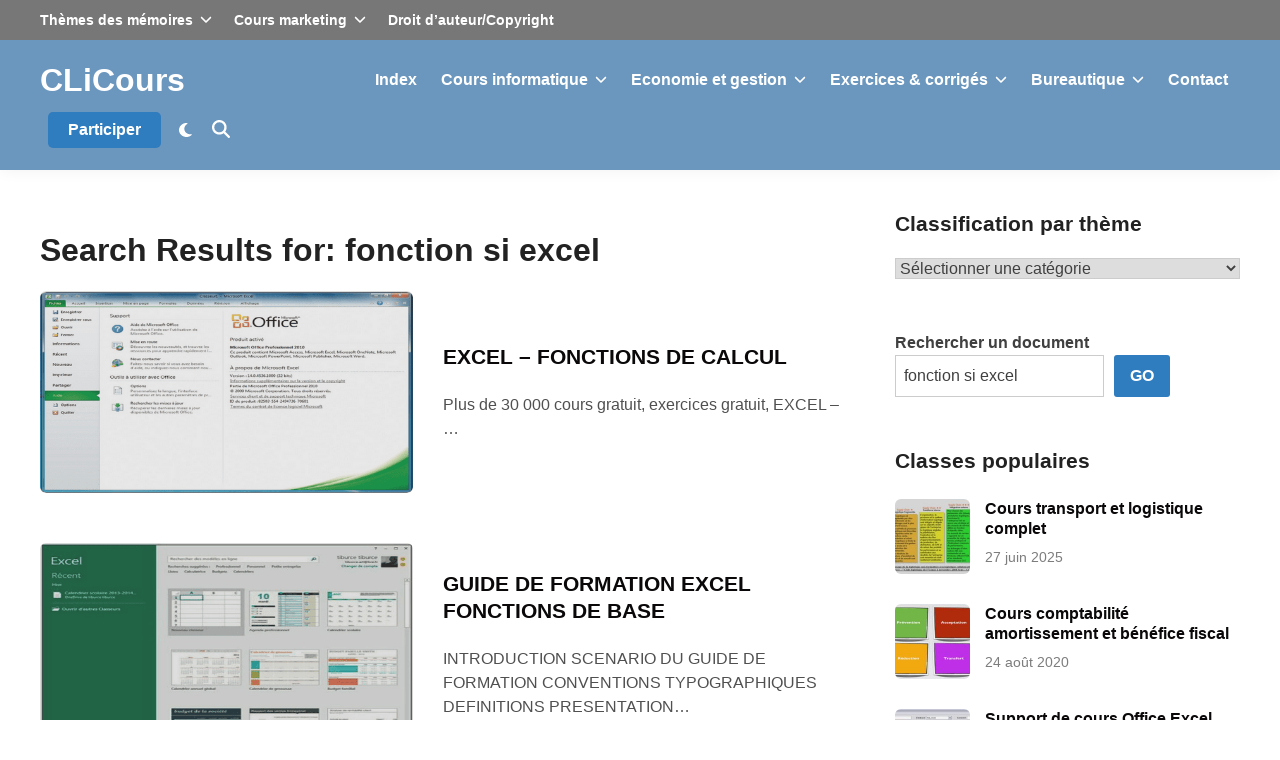

--- FILE ---
content_type: text/html; charset=UTF-8
request_url: https://clicours.com/?s=fonction+si+excel
body_size: 28135
content:
<!doctype html><html lang="fr-FR"><head><script data-no-optimize="1">var litespeed_docref=sessionStorage.getItem("litespeed_docref");litespeed_docref&&(Object.defineProperty(document,"referrer",{get:function(){return litespeed_docref}}),sessionStorage.removeItem("litespeed_docref"));</script> <script type="litespeed/javascript" data-src="https://pagead2.googlesyndication.com/pagead/js/adsbygoogle.js?client=ca-pub-3578152391746116"
     crossorigin="anonymous"></script>  <script type="litespeed/javascript" data-src="https://www.googletagmanager.com/gtag/js?id=G-R3N9S2Z1M4"></script> <script type="litespeed/javascript">window.dataLayer=window.dataLayer||[];function gtag(){dataLayer.push(arguments)}
gtag('js',new Date());gtag('config','G-R3N9S2Z1M4')</script> <meta charset="UTF-8"><meta name="viewport" content="width=device-width, initial-scale=1"><link rel="profile" href="https://gmpg.org/xfn/11"><title>Vous avez cherché %%searchphrase%%  - CLiCours</title><meta name="robots" content="follow, noindex"><meta property="og:url" content="https://www.clicours.com/search/fonction si excel"><meta property="og:site_name" content="CLiCours"><meta property="og:locale" content="fr_FR"><meta property="og:type" content="object"><meta property="og:title" content="Vous avez cherché %%searchphrase%%  - CLiCours"><meta property="og:image" content="https://www.clicours.com/wp-content/uploads/2024/05/iconclicours.png"><meta property="og:image:secure_url" content="https://www.clicours.com/wp-content/uploads/2024/05/iconclicours.png"><meta property="og:image:width" content="512"><meta property="og:image:height" content="512"><meta name="twitter:card" content="summary"><meta name="twitter:site" content="@https://x.com/clicours"><meta name="twitter:creator" content="@https://x.com/clicours"><meta name="twitter:title" content="Vous avez cherché %%searchphrase%%  - CLiCours"><link rel='dns-prefetch' href='//www.clicours.com' /><link rel="alternate" type="application/rss+xml" title="CLiCours &raquo; Flux" href="https://www.clicours.com/feed/" /><link rel="alternate" type="application/rss+xml" title="CLiCours &raquo; Flux des commentaires" href="https://www.clicours.com/comments/feed/" /> <script type="application/ld+json">{"@context":"https:\/\/schema.org","name":"Breadcrumb","@type":"BreadcrumbList","itemListElement":[{"@type":"ListItem","position":1,"item":{"@type":"WebPage","id":"https:\/\/www.clicours.com\/search\/fonction%2Bsi%2Bexcel\/#webpage","url":"https:\/\/www.clicours.com\/search\/fonction%2Bsi%2Bexcel\/","name":"Vous avez cherch\u00e9\u00a0fonction si excel"}}]}</script> <link rel="alternate" type="application/rss+xml" title="CLiCours &raquo; Flux de résultats de la recherche pour « fonction si excel »" href="https://www.clicours.com/search/fonction+si+excel/feed/rss2/" /><style id="litespeed-ccss">img:is([sizes=auto i],[sizes^="auto,"i]){contain-intrinsic-size:3000px 1500px}.ht-ctc-chat{--side:right}.ht_ctc_chat_greetings_box :not(ul):not(ol):not(.ht_ctc_default):not(.ht_ctc_defaults *){box-sizing:border-box;margin:0;padding:0}.ht_ctc_chat_greetings_box_layout{clear:both}.ht_ctc_notification{animation:ctc_fadeIn .25s ease}@keyframes ctc_fadeIn{0%{opacity:0}to{opacity:1}}.ctc_g_content{max-height:calc(80vh - 140px);overflow-y:auto}.ctc_g_bottom,.ctc_g_content,.ctc_g_sentbutton{margin-top:-.9px!important}@media only screen and (min-width:900px){.ctc_g_content::-webkit-scrollbar{width:2.8px}.ctc_g_content::-webkit-scrollbar-thumb{background:#a5a5a5}}:root{--wp-block-synced-color:#7a00df;--wp-block-synced-color--rgb:122,0,223;--wp-bound-block-color:var(--wp-block-synced-color);--wp-editor-canvas-background:#ddd;--wp-admin-theme-color:#007cba;--wp-admin-theme-color--rgb:0,124,186;--wp-admin-theme-color-darker-10:#006ba1;--wp-admin-theme-color-darker-10--rgb:0,107,160.5;--wp-admin-theme-color-darker-20:#005a87;--wp-admin-theme-color-darker-20--rgb:0,90,135;--wp-admin-border-width-focus:2px}:root{--wp--preset--font-size--normal:16px;--wp--preset--font-size--huge:42px}.screen-reader-text{border:0;clip-path:inset(50%);height:1px;margin:-1px;overflow:hidden;padding:0;position:absolute;width:1px;word-wrap:normal!important}.wp-block-search__button{margin-left:10px;word-break:normal}:where(.wp-block-search__button){border:1px solid #ccc;padding:6px 10px}.wp-block-search__inside-wrapper{display:flex;flex:auto;flex-wrap:nowrap;max-width:100%}.wp-block-search__label{width:100%}:where(.wp-block-search__input){appearance:none;border:1px solid #949494;flex-grow:1;font-family:inherit;font-size:inherit;font-style:inherit;font-weight:inherit;letter-spacing:inherit;line-height:inherit;margin-left:0;margin-right:0;min-width:3rem;padding:8px;text-decoration:unset!important;text-transform:inherit}.wp-block-search .wp-block-search__label{font-weight:700}.wp-block-search__button{border:1px solid #ccc;padding:.375em .625em}.screen-reader-text{clip:rect(1px,1px,1px,1px);word-wrap:normal!important;border:0;clip-path:inset(50%);height:1px;margin:-1px;overflow:hidden;overflow-wrap:normal!important;padding:0;position:absolute!important;width:1px}:root{--wp--preset--aspect-ratio--square:1;--wp--preset--aspect-ratio--4-3:4/3;--wp--preset--aspect-ratio--3-4:3/4;--wp--preset--aspect-ratio--3-2:3/2;--wp--preset--aspect-ratio--2-3:2/3;--wp--preset--aspect-ratio--16-9:16/9;--wp--preset--aspect-ratio--9-16:9/16;--wp--preset--color--black:#000000;--wp--preset--color--cyan-bluish-gray:#abb8c3;--wp--preset--color--white:#ffffff;--wp--preset--color--pale-pink:#f78da7;--wp--preset--color--vivid-red:#cf2e2e;--wp--preset--color--luminous-vivid-orange:#ff6900;--wp--preset--color--luminous-vivid-amber:#fcb900;--wp--preset--color--light-green-cyan:#7bdcb5;--wp--preset--color--vivid-green-cyan:#00d084;--wp--preset--color--pale-cyan-blue:#8ed1fc;--wp--preset--color--vivid-cyan-blue:#0693e3;--wp--preset--color--vivid-purple:#9b51e0;--wp--preset--gradient--vivid-cyan-blue-to-vivid-purple:linear-gradient(135deg,rgb(6,147,227) 0%,rgb(155,81,224) 100%);--wp--preset--gradient--light-green-cyan-to-vivid-green-cyan:linear-gradient(135deg,rgb(122,220,180) 0%,rgb(0,208,130) 100%);--wp--preset--gradient--luminous-vivid-amber-to-luminous-vivid-orange:linear-gradient(135deg,rgb(252,185,0) 0%,rgb(255,105,0) 100%);--wp--preset--gradient--luminous-vivid-orange-to-vivid-red:linear-gradient(135deg,rgb(255,105,0) 0%,rgb(207,46,46) 100%);--wp--preset--gradient--very-light-gray-to-cyan-bluish-gray:linear-gradient(135deg,rgb(238,238,238) 0%,rgb(169,184,195) 100%);--wp--preset--gradient--cool-to-warm-spectrum:linear-gradient(135deg,rgb(74,234,220) 0%,rgb(151,120,209) 20%,rgb(207,42,186) 40%,rgb(238,44,130) 60%,rgb(251,105,98) 80%,rgb(254,248,76) 100%);--wp--preset--gradient--blush-light-purple:linear-gradient(135deg,rgb(255,206,236) 0%,rgb(152,150,240) 100%);--wp--preset--gradient--blush-bordeaux:linear-gradient(135deg,rgb(254,205,165) 0%,rgb(254,45,45) 50%,rgb(107,0,62) 100%);--wp--preset--gradient--luminous-dusk:linear-gradient(135deg,rgb(255,203,112) 0%,rgb(199,81,192) 50%,rgb(65,88,208) 100%);--wp--preset--gradient--pale-ocean:linear-gradient(135deg,rgb(255,245,203) 0%,rgb(182,227,212) 50%,rgb(51,167,181) 100%);--wp--preset--gradient--electric-grass:linear-gradient(135deg,rgb(202,248,128) 0%,rgb(113,206,126) 100%);--wp--preset--gradient--midnight:linear-gradient(135deg,rgb(2,3,129) 0%,rgb(40,116,252) 100%);--wp--preset--font-size--small:13px;--wp--preset--font-size--medium:20px;--wp--preset--font-size--large:36px;--wp--preset--font-size--x-large:42px;--wp--preset--spacing--20:0.44rem;--wp--preset--spacing--30:0.67rem;--wp--preset--spacing--40:1rem;--wp--preset--spacing--50:1.5rem;--wp--preset--spacing--60:2.25rem;--wp--preset--spacing--70:3.38rem;--wp--preset--spacing--80:5.06rem;--wp--preset--shadow--natural:6px 6px 9px rgba(0, 0, 0, 0.2);--wp--preset--shadow--deep:12px 12px 50px rgba(0, 0, 0, 0.4);--wp--preset--shadow--sharp:6px 6px 0px rgba(0, 0, 0, 0.2);--wp--preset--shadow--outlined:6px 6px 0px -3px rgb(255, 255, 255), 6px 6px rgb(0, 0, 0);--wp--preset--shadow--crisp:6px 6px 0px rgb(0, 0, 0)}:root{--bnm-border-color:#e0e0e0}.entry-meta{display:flex;flex-wrap:wrap}.hm-social-sharing{margin:-10px 0 40px;clear:both}.hm-share-icon{display:inline-block;width:35px;height:35px;line-height:38px;text-align:center;margin-right:10px;border-radius:4px;vertical-align:center;color:#fff}.hm-share-facebook{background:#3b5998}.hm-share-twitter{background:#0f1419}.hm-share-pinterest{background:#c8232c}.hm-share-linkedin{background:#00A0DC}.hm-share-whatsapp{background:#25D366}:root{--woocommerce:#720eec;--wc-green:#7ad03a;--wc-red:#a00;--wc-orange:#ffba00;--wc-blue:#2ea2cc;--wc-primary:#720eec;--wc-primary-text:#fcfbfe;--wc-secondary:#e9e6ed;--wc-secondary-text:#515151;--wc-highlight:#958e09;--wc-highligh-text:white;--wc-content-bg:#fff;--wc-subtext:#767676;--wc-form-border-color:rgba(32, 7, 7, 0.8);--wc-form-border-radius:4px;--wc-form-border-width:1px}@media only screen and (max-width:768px){:root{--woocommerce:#720eec;--wc-green:#7ad03a;--wc-red:#a00;--wc-orange:#ffba00;--wc-blue:#2ea2cc;--wc-primary:#720eec;--wc-primary-text:#fcfbfe;--wc-secondary:#e9e6ed;--wc-secondary-text:#515151;--wc-highlight:#958e09;--wc-highligh-text:white;--wc-content-bg:#fff;--wc-subtext:#767676;--wc-form-border-color:rgba(32, 7, 7, 0.8);--wc-form-border-radius:4px;--wc-form-border-width:1px}}:root{--woocommerce:#720eec;--wc-green:#7ad03a;--wc-red:#a00;--wc-orange:#ffba00;--wc-blue:#2ea2cc;--wc-primary:#720eec;--wc-primary-text:#fcfbfe;--wc-secondary:#e9e6ed;--wc-secondary-text:#515151;--wc-highlight:#958e09;--wc-highligh-text:white;--wc-content-bg:#fff;--wc-subtext:#767676;--wc-form-border-color:rgba(32, 7, 7, 0.8);--wc-form-border-radius:4px;--wc-form-border-width:1px}.screen-reader-text{clip:rect(1px,1px,1px,1px);height:1px;overflow:hidden;position:absolute!important;width:1px;word-wrap:normal!important}:root{--hybridmag-color-primary:#65bc7b;--hybridmag-color-tertiary:#272c30;--hybridmag-color-main-menu:#272c30;--hybridmag-color-text-main:#404040;--hybridmag-color-text-light:#7D7D7D;--hybridmag-color-text-headings:#222222;--hybridmag-color-link:#0a0808;--hybridmag-color-link-hover:var(--hybridmag-color-primary);--hybridmag-color-link-visited:#5d7ddb;--hybridmag-color-button-background:var(--hybridmag-color-primary);--hybridmag-color-button-text:#ffffff;--hybridmag-color-button-hover-text:#ffffff;--hybridmag-color-button-hover-background:#222222;--hybridmag-color-button-focus-background:#111111;--hybridmag-color-border:#E0E0E0;--hybridmag-color-input-border:#ccc;--hybridmag-color-text-input-focus:var(--hybridmag-color-text-main);--hybridmag-color-input:var(--hybridmag-color-text-main);--hybridmag-color-input-background:inherit;--hybridmag-color-background-pre:#eeeeee;--hybridmag-color-bg-cl-sep-content:#ffffff}:root{--hybridmag-font-size-base:16px;--hybridmag-font-size-xxxs:0.75rem;--hybridmag-font-size-xxs:0.813rem;--hybridmag-font-size-xs:0.875rem;--hybridmag-font-size-sm:0.938rem;--hybridmag-font-size-md:1.063rem;--hybridmag-font-size-amd:1.125rem;--hybridmag-font-size-lg:1.313rem;--hybridmag-font-size-xl:1.5rem;--hybridmag-font-size-xxl:1.625rem;--hybridmag-font-size-xxxl:2rem;--hybridmag-font-size-xxxxl:2.25rem;--hybridmag-line-height-body:1.5;--hybridmag-line-height-article:1.7;--hybridmag-line-height-headings:1.3;--hybridmag-line-height-pre:1.6;--hybridmag-font-weight-headings:600}:root{--hybridmag-global-spacing:35px;--hybridmag-sidebar-spacing:35px;--hybridmag-post-cols-gap:35px;--hybridmag-post-row-gap:35px;--hybridmag-global-inner-spacing:20px;--hybridmag-footer-cols-gap:40px;--hybridmag-global-box-shadow:0 0 15px 0 rgba( 0, 0, 0, 0.06);--hybridmag-global-border-radius:6px;--hybridmag-sticky-element-height:80px}@media (min-width:480px){:root{--hybridmag-global-inner-spacing:30px}}.hm-cl-one{--hybridmag-global-spacing:50px;--hybridmag-sidebar-spacing:50px;--hybridmag-post-cols-gap:50px;--hybridmag-post-row-gap:50px}html{line-height:1.15;-webkit-text-size-adjust:100%}body{margin:0}main{display:block}h1{font-size:2em;margin:.67em 0}a{background-color:#fff0}strong{font-weight:bolder}img{border-style:none}button,input,select,textarea{font-family:inherit;font-size:100%;line-height:1.15;margin:0}button,input{overflow:visible}button,select{text-transform:none}button,[type=submit]{-webkit-appearance:button}button::-moz-focus-inner,[type=submit]::-moz-focus-inner{border-style:none;padding:0}button:-moz-focusring,[type=submit]:-moz-focusring{outline:1px dotted ButtonText}textarea{overflow:auto}[type=search]{-webkit-appearance:textfield;outline-offset:-2px}[type=search]::-webkit-search-decoration{-webkit-appearance:none}::-webkit-file-upload-button{-webkit-appearance:button;font:inherit}body,h1,h2,h3,html,li,p,textarea,ul{margin:0;padding:0;border:0}*,*::before,*::after{box-sizing:inherit}html{box-sizing:border-box}html{font-size:var(--hybridmag-font-size-base)}body,button,input,select,textarea{color:var(--hybridmag-color-text-main);font-family:"Figtree",Helvetica,Arial,sans-serif;font-size:1rem;line-height:var(--hybridmag-line-height-body)}h1,h2,h3{clear:both;color:var(--hybridmag-color-text-headings);font-family:"Figtree",Helvetica,Arial,sans-serif;line-height:var(--hybridmag-line-height-headings);font-weight:var(--hybridmag-font-weight-headings);margin:20px 0}h1{font-size:var(--hybridmag-font-size-xxxl)}h2{font-size:var(--hybridmag-font-size-xl)}h3{font-size:var(--hybridmag-font-size-lg)}.site-title{font-family:"Figtree",Helvetica,Arial,sans-serif;font-size:var(--hybridmag-font-size-xxl);font-weight:700;line-height:1.2;margin:0}@media screen and (min-width:768px){.site-title{font-size:var(--hybridmag-font-size-xxxl)}}.site-title a,.site-title a:visited{color:#000}p{margin-bottom:1.5em}body{background-color:#f5f5f5}body.hm-cl-one{background-color:#fff}.hm-container{width:1200px;max-width:95%;margin-left:auto;margin-right:auto}.site-content{padding:30px 0}@media only screen and (min-width:600px){.site-content{padding:35px 0}}@media only screen and (min-width:600px){.hm-cl-one .site-content{padding:40px 0}}@media only screen and (min-width:768px){.content-area{display:flex;flex-wrap:wrap}#primary{width:67.083333333%}#secondary{width:32.916666667%;padding-left:var(--hybridmag-sidebar-spacing)}}ul{margin:0 0 1.5em;padding-left:2rem}ul{list-style:disc}li>ul{margin-bottom:0;padding-left:2rem}img{height:auto;max-width:100%}a{color:var(--hybridmag-color-link);text-decoration:none}button,input[type=submit]{border:none;border-radius:3px;background:var(--hybridmag-color-button-background);color:var(--hybridmag-color-button-text);line-height:1;padding:.8rem 1rem;font-family:"Figtree",Helvetica,Arial,sans-serif;font-weight:700}svg.hm-svg-icon{fill:currentColor}.hm-cta-btn{border-radius:5px;background:var(--hybridmag-color-button-background);color:var(--hybridmag-color-button-text);line-height:1;padding:10px 20px;font-family:"Figtree",Helvetica,Arial,sans-serif;font-weight:700;margin:0 8px}.hm-cta-btn:visited{color:var(--hybridmag-color-button-hover-text)}@media (max-width:600px){.hm-cta-btn{padding:8px 10px;font-size:var(--hybridmag-font-size-xs)}}input[type=search],textarea{color:var(--hybridmag-color-input);background-color:var(--hybridmag-color-input-background);border:1px solid var(--hybridmag-color-input-border);border-radius:0;padding:8px}select{border:1px solid var(--hybridmag-color-input-border)}textarea{width:100%}.site-branding-container{margin-right:auto;display:flex;align-items:center}.site-title{margin-right:20px}.hm-search-toggle{background-color:#fff0;border:none;color:#222;padding:0 8px;display:flex;align-items:center;line-height:1}.hm-search-toggle .hm-svg-icon{font-size:1.125rem;width:1em}.hm-top-bar{background-color:#F7F6F1}.hm-top-bar .secondary-menu{margin-right:auto}.hm-top-bar a{color:#222}.top-bar-inner{display:flex;align-items:center}.hm-header-inner{display:flex;align-items:center;justify-content:space-between;flex-wrap:wrap;row-gap:15px}.hm-h-de .site-header{background:#fff;box-shadow:var(--hybridmag-global-box-shadow)}@media (max-width:960px){.hm-h-de .site-header .hm-light-dark-switch{display:none}}.hm-h-de .hm-header-inner{min-height:50px}@media screen and (min-width:768px){.hm-h-de .hm-header-inner{min-height:40px}}@media screen and (max-width:600px){.hm-h-de .hm-header-inner{position:relative}}.hm-h-de .hm-header-inner-wrapper{padding-top:5px;padding-bottom:5px}@media screen and (min-width:768px){.hm-h-de .hm-header-inner-wrapper{padding-top:15px;padding-bottom:15px}}.hm-h-de .hm-mobile-menu-toggle{color:#222}.hm-h-de .hm-search-toggle{height:50px}.hm-header-gadgets{display:flex;flex-wrap:nowrap;align-items:center}.hm-search-container{position:relative;display:flex;align-items:center}@media (max-width:600px){.hm-search-container{position:initial}}.hide-header-search .hm-search-box{display:none}.hm-search-toggle .hm-search-icon{display:none}.hide-header-search .hm-search-toggle .hm-search-icon{display:block}.hide-header-search .hm-search-toggle .hm-close-icon{display:none}.hm-mobile-menu-toggle{background-color:#fff0;border:none;color:#000;font-size:var(--hybridmag-font-size-lg);padding:10px}.hm-mobile-sidebar{bottom:0;overflow:auto;padding:20px;position:fixed;top:0;z-index:999999;right:-100%;width:90vw;background-color:#fff;font-size:var(--hybridmag-font-size-sm)}.hm-mobile-sidebar .hm-dropdown-toggle,.hm-mobile-sidebar a{color:var(--hybridmag-color-text-main)}.hm-mobile-sidebar div{clear:both}@media only screen and (min-width:768px){.hm-mobile-sidebar{width:40vw}}.hm-mobile-sidebar .hm-mobile-menu-toggle{color:#111;background:#ddd;border-radius:0;width:45px;height:40px;float:right;margin:-20px -20px 0 0}@media only screen and (min-width:959px){.hm-mobile-sidebar .hm-mobile-menu-toggle{display:block}}.hm-mobile-sb-top::after{display:block;content:"";clear:both}.hm-menu.desktop-only,.desktop-only{display:none}@media only screen and (min-width:959px){.hm-menu.desktop-only,.desktop-only{display:block}}.hm-search-box{position:absolute;top:100%;right:0;width:350px;padding:10px;box-shadow:0 3px 6px 0 rgb(0 0 0/.2);background-color:#fff;z-index:99}.hm-search-box form.search-form{display:flex;flex-wrap:nowrap}.hm-search-box input.search-submit{height:40px;padding:0 20px;line-height:40px}.hm-search-box label{flex-grow:1}.hm-search-box input.search-field{height:40px;border:none;border-radius:0;width:100%}@media (max-width:600px){.hm-search-box{width:100%}}.hm-header-inner-left,.hm-header-inner-right{display:flex;align-items:center}.site-header{position:relative;z-index:100}.site-header .hm-light-icon{display:none}.site-header .hm-dark-icon{display:block}.site-header .hm-light-dark-switch{display:flex;align-items:center}.site-header .hm-light-dark-toggle{background:#fff0;padding:3px 8px 0 10px;font-size:1.05rem;color:inherit}.hm-mobile-sidebar .hm-light-icon{display:none}.hm-mobile-sidebar .hm-light-dark-switch{text-align:right}.hm-mobile-sidebar .hm-light-dark-toggle{color:inherit;border-radius:20px;text-align:center;padding:0;width:35px;height:35px;background-color:#fff0;border:1px solid var(--hybridmag-color-border)}.hm-menu{display:block}.hm-menu ul{display:flex;flex-wrap:wrap;align-items:center;list-style:none;margin:0;padding-left:0}.hm-menu ul ul{background-color:#f2f2f2;box-shadow:var(--hybridmag-global-box-shadow);display:block;float:left;position:absolute;top:100%;left:-999em;width:210px;z-index:99999}.hm-menu ul ul ul{left:-999em;top:0}.hm-menu ul ul a{line-height:1.5;width:100%;color:#2c2b2b}.hm-menu ul ul span.hm-menu-icon{float:right}.hm-menu ul ul span.hm-menu-icon .hm-svg-icon{top:.1em;transform:rotate(-90deg)}.hm-menu ul ul.sub-menu li a{padding:12px 18px}.hm-menu ul span.hm-menu-icon{clear:both;display:inline-block;height:100%;padding:0 0 0 7px}.hm-menu ul span.hm-menu-icon .hm-svg-icon{position:relative;width:.8em;height:.8em;font-size:var(--hybridmag-font-size-sm)}.hm-menu li{position:relative}.main-navigation ul ul span.hm-menu-icon{float:right;padding:0 0 0 5px}.main-navigation ul ul span.hm-menu-icon .hm-svg-icon{transform:rotate(-90deg)}.main-navigation ul ul a{font-size:var(--hybridmag-font-size-xs)}.main-navigation a{display:block;font-weight:600;text-decoration:none;padding:0 12px;line-height:50px}.secondary-menu a{color:#000;display:block;font-size:var(--hybridmag-font-size-xs);font-weight:600;text-decoration:none;padding:0 11px;line-height:40px}.secondary-menu li:first-child a{padding-left:0}.hm-h-de .main-navigation{background-color:#fff0;margin-left:auto}.hm-h-de .main-navigation ul ul a{color:var(--hybridmag-color-primary)}.hm-h-de .main-navigation a{color:#222}.hm-h-de .main-navigation ul ul a{color:#2c2b2b}.hm-mobile-menu-toggle{display:block}@media only screen and (min-width:959px){.hm-mobile-menu-toggle{display:none}}.hm-mobile-menu{margin-bottom:20px;border-top:1px solid var(--hybridmag-color-border)}.hm-mobile-menu ul{list-style:none;margin:0;padding:0 0 20px}.hm-mobile-menu ul li{position:relative;border-bottom:1px solid var(--hybridmag-color-border)}.hm-mobile-menu ul li a{display:block;width:100%;line-height:45px;font-weight:600}.hm-mobile-menu ul ul{display:none;padding:0 0 0 20px;border-top:1px solid var(--hybridmag-color-border)}.hm-mobile-menu ul ul li:last-child{border:none}.hm-mobile-menu .hm-dropdown-toggle{background:#fff0;font-size:var(--hybridmag-font-size-base);position:absolute;top:0;right:0;line-height:45px;padding:0 15px;border-radius:0;border-left:1px solid var(--hybridmag-color-border);border-right:1px solid var(--hybridmag-color-border)}.updated:not(.published){display:none}.entry-content{margin:1.5em 0 0}.entry-content:before,.entry-content:after{content:"";display:table;table-layout:fixed}.entry-content:after{clear:both}.entry-meta{font-size:var(--hybridmag-font-size-xs);font-weight:500;display:flex;flex-wrap:wrap;align-items:center;color:var(--hybridmag-color-text-light)}.entry-meta a{color:var(--hybridmag-color-text-light)}.entry-meta a:visited{color:var(--hybridmag-color-text-light)}.entry-title{word-wrap:break-word}.cat-links:not(.entry-meta .cat-links){color:#f5f5f5;display:block}.cat-links:not(.entry-meta .cat-links) ul{list-style:none;display:flex;flex-wrap:wrap;gap:8px;padding:0;margin:0 0 .8em}.cat-links:not(.entry-meta .cat-links) a{color:#fff;background:var(--hybridmag-color-primary);display:inline-block;padding:.15em .65em;border-radius:4px;font-weight:600;font-size:var(--hybridmag-font-size-xxxs)}.cat-links:not(.entry-meta .cat-links) a:visited{color:#fff}.hm-entry-single{line-height:var(--hybridmag-line-height-article)}.hm-entry-single .entry-content{margin-bottom:35px;font-size:var(--hybridmag-font-size-md)}.hm-entry-single .entry-title{font-size:var(--hybridmag-font-size-xxl);margin:0 0 10px}@media (min-width:768px){.hm-entry-single .entry-title{font-size:var(--hybridmag-font-size-xxxl)}}.hm-entry-single .entry-header{margin:0 0 35px}.screen-reader-text{clip:rect(1px,1px,1px,1px);height:1px;overflow:hidden;position:absolute!important;width:1px;word-wrap:normal!important}.comment-form label{display:block;font-size:var(--hybridmag-font-size-xs);letter-spacing:.077em;line-height:1.5;margin-bottom:.5em;text-transform:uppercase}.comment-reply-title small a{border:0;float:right;font-size:0}#cancel-comment-reply-link{position:absolute;right:10px;top:32px;width:26px;height:26px;opacity:.5}#cancel-comment-reply-link:before,#cancel-comment-reply-link:after{position:absolute;left:15px;content:" ";height:26px;width:2px;background-color:var(--hybridmag-color-text-main)}#cancel-comment-reply-link:before{transform:rotate(45deg)}#cancel-comment-reply-link:after{transform:rotate(-45deg)}.widget{margin:0 0 var(--hybridmag-global-spacing)}.widget::after{display:block;content:"";clear:both}.widget select{max-width:100%}.widget:first-of-type{margin-top:0}.clearfix:before,.clearfix:after{content:"";display:table;table-layout:fixed}.clearfix:after{clear:both}#secondary .widget-title{color:var(--hybridmag-color-text-headings)}.widget-title{margin:0 0 20px;font-size:var(--hybridmag-font-size-lg)}.hm-sidebar-posts .widget-title{margin-bottom:25px}.hm-sidebar-posts .hms-post:last-child{margin-bottom:0}.hms-thumb{float:left;margin-right:15px;position:relative}.hms-thumb img{max-width:75px;vertical-align:top;border-radius:var(--hybridmag-global-border-radius)}@media (min-width:768px) and (max-width:992px){.hms-thumb img{max-width:100%}}@media (min-width:768px) and (max-width:992px){.hms-thumb{width:30%;margin-right:12px}}.hms-details{overflow:hidden}.hms-title{font-size:var(--hybridmag-font-size-base);margin:0 0 8px;-ms-word-wrap:break-word;word-wrap:break-word;line-height:1.27}.hms-post{margin-bottom:30px}.hm-entry-single .entry-content>*{margin-bottom:30px}.wp-block-search__button{padding:.8rem 1rem;border:none}.screen-reader-text{border:0;clip:rect(1px,1px,1px,1px);-webkit-clip-path:inset(50%);clip-path:inset(50%);height:1px;margin:-1px;overflow:hidden;padding:0;position:absolute!important;width:1px;word-wrap:normal!important}.hm-entry-single .entry-title{font-size:25px}:root{--hybridmag-color-primary:#2f7cbf}.hm-h-de .hm-header-inner{min-height:30px}.hm-header-inner-wrapper{background-color:#6b97bf}.hm-h-de .main-navigation a{color:#fff}.hm-h-de .hm-mobile-menu-toggle{color:#fff}.hm-light-dark-toggle .hm-svg-icon,.hm-search-toggle .hm-svg-icon{color:#fff}.hm-top-bar{background-color:#777}.secondary-menu a,.hm-top-bar a{color:#fff}.site-title a,.site-title a:visited{color:#fff}.ctc_g_content_for_bg_image:before{content:"";position:absolute;top:0;left:0;width:100%;height:100%;background:url(https://www.clicours.com/wp-content/plugins/click-to-chat-for-whatsapp/./new/inc/assets/img/wa_bg.png);opacity:.07}:root{--ctc_g_message_box_bg_color:#dcf8c6}.template-greetings-1 .ctc_g_message_box{position:relative;max-width:calc(100% - 15px);background-color:var(--ctc_g_message_box_bg_color)}.template-greetings-1 .ctc_g_message_box{box-shadow:0 1px .5px 0 rgb(0 0 0/.14)}.template-greetings-1 .ctc_g_message_box:before{content:"";position:absolute;top:0;height:18px;width:9px;background-color:var(--ctc_g_message_box_bg_color)}.ctc_g_message_box{border-radius:0 7px 7px 7px}.ctc_g_message_box:before{right:99.7%;clip-path:polygon(0% 0%,100% 0%,100% 50%);-webkit-clip-path:polygon(0% 0%,100% 0%,100% 50%)}</style><link rel="preload" data-asynced="1" data-optimized="2" as="style" onload="this.onload=null;this.rel='stylesheet'" href="https://www.clicours.com/wp-content/litespeed/ucss/a1c8e4fea5640d2227b65cbad64c4740.css?ver=2cdca" /><script type="litespeed/javascript">!function(a){"use strict";var b=function(b,c,d){function e(a){return h.body?a():void setTimeout(function(){e(a)})}function f(){i.addEventListener&&i.removeEventListener("load",f),i.media=d||"all"}var g,h=a.document,i=h.createElement("link");if(c)g=c;else{var j=(h.body||h.getElementsByTagName("head")[0]).childNodes;g=j[j.length-1]}var k=h.styleSheets;i.rel="stylesheet",i.href=b,i.media="only x",e(function(){g.parentNode.insertBefore(i,c?g:g.nextSibling)});var l=function(a){for(var b=i.href,c=k.length;c--;)if(k[c].href===b)return a();setTimeout(function(){l(a)})};return i.addEventListener&&i.addEventListener("load",f),i.onloadcssdefined=l,l(f),i};"undefined"!=typeof exports?exports.loadCSS=b:a.loadCSS=b}("undefined"!=typeof global?global:this);!function(a){if(a.loadCSS){var b=loadCSS.relpreload={};if(b.support=function(){try{return a.document.createElement("link").relList.supports("preload")}catch(b){return!1}},b.poly=function(){for(var b=a.document.getElementsByTagName("link"),c=0;c<b.length;c++){var d=b[c];"preload"===d.rel&&"style"===d.getAttribute("as")&&(a.loadCSS(d.href,d,d.getAttribute("media")),d.rel=null)}},!b.support()){b.poly();var c=a.setInterval(b.poly,300);a.addEventListener&&a.addEventListener("load",function(){b.poly(),a.clearInterval(c)}),a.attachEvent&&a.attachEvent("onload",function(){a.clearInterval(c)})}}}(this);</script> <script type="litespeed/javascript" data-src="https://www.clicours.com/wp-includes/js/jquery/jquery.min.js?ver=3.7.1" id="jquery-core-js"></script> <link rel="next" href="https://www.clicours.com/page/2/?s=fonction+si+excel"><link rel="https://api.w.org/" href="https://www.clicours.com/wp-json/" /><link rel="EditURI" type="application/rsd+xml" title="RSD" href="https://www.clicours.com/xmlrpc.php?rsd" /><meta name="generator" content="WordPress 6.9" />
<noscript><style>.woocommerce-product-gallery{ opacity: 1 !important; }</style></noscript><link rel="icon" href="https://www.clicours.com/wp-content/uploads/2024/05/iconclicours-100x100.png" sizes="32x32" /><link rel="icon" href="https://www.clicours.com/wp-content/uploads/2024/05/iconclicours-300x300.png" sizes="192x192" /><link rel="apple-touch-icon" href="https://www.clicours.com/wp-content/uploads/2024/05/iconclicours-300x300.png" /><meta name="msapplication-TileImage" content="https://www.clicours.com/wp-content/uploads/2024/05/iconclicours-300x300.png" /></head><body class="search search-results wp-embed-responsive wp-theme-clicourspro theme-clicourspro hm-m-stk woocommerce-no-js hybridmag-wide hm-cl-one hm-right-sidebar th-hm-es hfeed hm-h-de hm-post-list hm-arc-img-ba hybridmagaif-left hm-footer-cols-3"><div id="page" class="site"><a class="skip-link screen-reader-text" href="#primary">Skip to content</a><header id="masthead" class="site-header hide-header-search"><div class="hm-top-bar desktop-only"><div class="top-bar-inner hm-container"><nav class="secondary-menu hm-menu" area-label="Secondary Menu"><div class="menu-menu2-primary-container"><ul id="secondary-menu" class="menu"><li id="menu-item-44483" class="menu-item menu-item-type-taxonomy menu-item-object-category menu-item-has-children menu-item-44483"><a href="https://www.clicours.com/sciences-humaines-et-sociologie/">Thèmes des mémoires<span class="hm-menu-icon"><svg aria-hidden="true" role="img" focusable="false" xmlns="http://www.w3.org/2000/svg" width="1em" height="1em" viewBox="0 0 512 512" class="hm-svg-icon"><path d="M233.4 406.6c12.5 12.5 32.8 12.5 45.3 0l192-192c12.5-12.5 12.5-32.8 0-45.3s-32.8-12.5-45.3 0L256 338.7 86.6 169.4c-12.5-12.5-32.8-12.5-45.3 0s-12.5 32.8 0 45.3l192 192z" /></svg></span></a><ul class="sub-menu"><li id="menu-item-187969" class="menu-item menu-item-type-taxonomy menu-item-object-category menu-item-187969"><a href="https://www.clicours.com/sujet-droit/">PFE Droit</a></li><li id="menu-item-187968" class="menu-item menu-item-type-taxonomy menu-item-object-category menu-item-187968"><a href="https://www.clicours.com/sujet-biologie/">PFE Biologie</a></li><li id="menu-item-150243" class="menu-item menu-item-type-taxonomy menu-item-object-category menu-item-150243"><a href="https://www.clicours.com/sujet-sciences/">PFE Sciences</a></li><li id="menu-item-180518" class="menu-item menu-item-type-taxonomy menu-item-object-category menu-item-180518"><a href="https://www.clicours.com/sujet-medecine-et-sante/">PFE Médecine et Santé</a></li><li id="menu-item-150240" class="menu-item menu-item-type-taxonomy menu-item-object-category menu-item-150240"><a href="https://www.clicours.com/sujet-economie-et-finance/">PFE Economie et Finance</a></li><li id="menu-item-150239" class="menu-item menu-item-type-taxonomy menu-item-object-category menu-item-150239"><a href="https://www.clicours.com/sujet-agronomie-et-nature/">PFE Agronomie et Nature</a></li><li id="menu-item-150236" class="menu-item menu-item-type-taxonomy menu-item-object-category menu-item-150236"><a href="https://www.clicours.com/histoire-et-archeologie/">PFE Histoire et Archéologie</a></li><li id="menu-item-206183" class="menu-item menu-item-type-taxonomy menu-item-object-category menu-item-206183"><a href="https://www.clicours.com/sujet-architecture-et-urbanisme/">PFE Architecture et Urbanisme</a></li><li id="menu-item-150241" class="menu-item menu-item-type-taxonomy menu-item-object-category menu-item-150241"><a href="https://www.clicours.com/sujet-electronique-et-mecanique/">PFE Electronique et Mécanique</a></li><li id="menu-item-150235" class="menu-item menu-item-type-taxonomy menu-item-object-category menu-item-150235"><a href="https://www.clicours.com/education-et-enseignement/">PFE Education et Enseignement</a></li><li id="menu-item-150237" class="menu-item menu-item-type-taxonomy menu-item-object-category menu-item-150237"><a href="https://www.clicours.com/sujet-physique-chimie-et-technologie/">PFE Physique Chimie et Technologie</a></li><li id="menu-item-150238" class="menu-item menu-item-type-taxonomy menu-item-object-category menu-item-150238"><a href="https://www.clicours.com/sciences-humaines-et-sociologie/">PFE Sciences Humaines et Sociologie</a></li><li id="menu-item-150242" class="menu-item menu-item-type-taxonomy menu-item-object-category menu-item-150242"><a href="https://www.clicours.com/sujet-informatique-et-telecommunications/">PFE Informatique et Télécommunications</a></li></ul></li><li id="menu-item-53972" class="menu-item menu-item-type-taxonomy menu-item-object-category menu-item-has-children menu-item-53972"><a href="https://www.clicours.com/cours-marketing/">Cours marketing<span class="hm-menu-icon"><svg aria-hidden="true" role="img" focusable="false" xmlns="http://www.w3.org/2000/svg" width="1em" height="1em" viewBox="0 0 512 512" class="hm-svg-icon"><path d="M233.4 406.6c12.5 12.5 32.8 12.5 45.3 0l192-192c12.5-12.5 12.5-32.8 0-45.3s-32.8-12.5-45.3 0L256 338.7 86.6 169.4c-12.5-12.5-32.8-12.5-45.3 0s-12.5 32.8 0 45.3l192 192z" /></svg></span></a><ul class="sub-menu"><li id="menu-item-150229" class="menu-item menu-item-type-taxonomy menu-item-object-category menu-item-150229"><a href="https://www.clicours.com/marketing-mix/">Cours marketing mix</a></li><li id="menu-item-150228" class="menu-item menu-item-type-taxonomy menu-item-object-category menu-item-150228"><a href="https://www.clicours.com/marketing-digital/">Cours marketing digital</a></li><li id="menu-item-150230" class="menu-item menu-item-type-taxonomy menu-item-object-category menu-item-150230"><a href="https://www.clicours.com/cours-marketing-strategique/">Cours marketing stratégique</a></li></ul></li><li id="menu-item-256567" class="menu-item menu-item-type-post_type menu-item-object-page menu-item-256567"><a href="https://www.clicours.com/copyright-policy/">Droit d’auteur/Copyright</a></li></ul></div></nav></div></div><div class="hm-header-inner-wrapper"><div class="hm-header-inner hm-container"><div class="hm-header-inner-left"></div><div class="site-branding-container"><div class="site-branding"><p class="site-title"><a href="https://www.clicours.com/" rel="home">CLiCours</a></p></div></div><nav id="site-navigation" class="main-navigation hm-menu desktop-only"><div class="menu-menu1-secondary-container"><ul id="primary-menu" class="menu"><li id="menu-item-24052" class="menu-item menu-item-type-custom menu-item-object-custom menu-item-home menu-item-24052"><a href="http://www.clicours.com/">Index</a></li><li id="menu-item-35339" class="menu-item menu-item-type-taxonomy menu-item-object-category menu-item-has-children menu-item-35339"><a href="https://www.clicours.com/cours-informatique/">Cours informatique<span class="hm-menu-icon"><svg aria-hidden="true" role="img" focusable="false" xmlns="http://www.w3.org/2000/svg" width="1em" height="1em" viewBox="0 0 512 512" class="hm-svg-icon"><path d="M233.4 406.6c12.5 12.5 32.8 12.5 45.3 0l192-192c12.5-12.5 12.5-32.8 0-45.3s-32.8-12.5-45.3 0L256 338.7 86.6 169.4c-12.5-12.5-32.8-12.5-45.3 0s-12.5 32.8 0 45.3l192 192z" /></svg></span></a><ul class="sub-menu"><li id="menu-item-35375" class="menu-item menu-item-type-taxonomy menu-item-object-category menu-item-35375"><a href="https://www.clicours.com/cours-4d/">Cours 4D</a></li><li id="menu-item-53967" class="menu-item menu-item-type-taxonomy menu-item-object-category menu-item-53967"><a href="https://www.clicours.com/cours-asp/">Cours ASP</a></li><li id="menu-item-35391" class="menu-item menu-item-type-taxonomy menu-item-object-category menu-item-35391"><a href="https://www.clicours.com/cours-lua/">Cours LUA</a></li><li id="menu-item-35393" class="menu-item menu-item-type-taxonomy menu-item-object-category menu-item-35393"><a href="https://www.clicours.com/cours-perl/">Cours Perl</a></li><li id="menu-item-35383" class="menu-item menu-item-type-taxonomy menu-item-object-category menu-item-35383"><a href="https://www.clicours.com/cours-css/">Cours CSS</a></li><li id="menu-item-35394" class="menu-item menu-item-type-taxonomy menu-item-object-category menu-item-35394"><a href="https://www.clicours.com/cours-php/">Cours PHP</a></li><li id="menu-item-35398" class="menu-item menu-item-type-taxonomy menu-item-object-category menu-item-35398"><a href="https://www.clicours.com/cours-sql/">Cours SQL</a></li><li id="menu-item-35401" class="menu-item menu-item-type-taxonomy menu-item-object-category menu-item-35401"><a href="https://www.clicours.com/cours-vba/">Cours VBA</a></li><li id="menu-item-35399" class="menu-item menu-item-type-taxonomy menu-item-object-category menu-item-35399"><a href="https://www.clicours.com/cours-uml/">Cours UML</a></li><li id="menu-item-35403" class="menu-item menu-item-type-taxonomy menu-item-object-category menu-item-35403"><a href="https://www.clicours.com/cours-xml/">Cours XML</a></li><li id="menu-item-35376" class="menu-item menu-item-type-taxonomy menu-item-object-category menu-item-35376"><a href="https://www.clicours.com/cours-ajax/">Cours Ajax</a></li><li id="menu-item-35382" class="menu-item menu-item-type-taxonomy menu-item-object-category menu-item-35382"><a href="https://www.clicours.com/cours-cobol/">Cours Cobol</a></li><li id="menu-item-35381" class="menu-item menu-item-type-taxonomy menu-item-object-category menu-item-35381"><a href="https://www.clicours.com/apprendre-le-langage-c/">Cours C/C++</a></li><li id="menu-item-35387" class="menu-item menu-item-type-taxonomy menu-item-object-category menu-item-35387"><a href="https://www.clicours.com/cours-html/">Cours HTML</a></li><li id="menu-item-35392" class="menu-item menu-item-type-taxonomy menu-item-object-category menu-item-35392"><a href="https://www.clicours.com/cours-pascal/">Cours Pascal</a></li><li id="menu-item-35384" class="menu-item menu-item-type-taxonomy menu-item-object-category menu-item-35384"><a href="https://www.clicours.com/cours-delphi/">Cours Delphi</a></li><li id="menu-item-35397" class="menu-item menu-item-type-taxonomy menu-item-object-category menu-item-35397"><a href="https://www.clicours.com/cours-spring/">Cours Spring</a></li><li id="menu-item-35402" class="menu-item menu-item-type-taxonomy menu-item-object-category menu-item-35402"><a href="https://www.clicours.com/cours-xhtml/">Cours XHTML</a></li><li id="menu-item-35395" class="menu-item menu-item-type-taxonomy menu-item-object-category menu-item-35395"><a href="https://www.clicours.com/cours-plsql/">Cours PL/SQL</a></li><li id="menu-item-35396" class="menu-item menu-item-type-taxonomy menu-item-object-category menu-item-35396"><a href="https://www.clicours.com/cours-python/">Cours Python</a></li><li id="menu-item-35379" class="menu-item menu-item-type-taxonomy menu-item-object-category menu-item-35379"><a href="https://www.clicours.com/cours-apache/">Cours Apache</a></li><li id="menu-item-35390" class="menu-item menu-item-type-taxonomy menu-item-object-category menu-item-35390"><a href="https://www.clicours.com/cours-jquery/">Cours jQuery</a></li><li id="menu-item-35386" class="menu-item menu-item-type-taxonomy menu-item-object-category menu-item-35386"><a href="https://www.clicours.com/cours-haskell/">Cours Haskell</a></li><li id="menu-item-35385" class="menu-item menu-item-type-taxonomy menu-item-object-category menu-item-35385"><a href="https://www.clicours.com/cours-fortran/">Cours Fortran</a></li><li id="menu-item-35378" class="menu-item menu-item-type-taxonomy menu-item-object-category menu-item-35378"><a href="https://www.clicours.com/cours-android/">Cours Android</a></li><li id="menu-item-35389" class="menu-item menu-item-type-taxonomy menu-item-object-category menu-item-35389"><a href="https://www.clicours.com/cours-javascript/">Cours JavaScript</a></li><li id="menu-item-35388" class="menu-item menu-item-type-taxonomy menu-item-object-category menu-item-35388"><a href="https://www.clicours.com/cours-java/">Cours JAVA/J2EE</a></li><li id="menu-item-35400" class="menu-item menu-item-type-taxonomy menu-item-object-category menu-item-35400"><a href="https://www.clicours.com/cours-vb/">Cours VB/VB.NET</a></li><li id="menu-item-35377" class="menu-item menu-item-type-taxonomy menu-item-object-category menu-item-35377"><a href="https://www.clicours.com/cours-algorithme/">Cours Algorithme</a></li></ul></li><li id="menu-item-43677" class="menu-item menu-item-type-taxonomy menu-item-object-category menu-item-has-children menu-item-43677"><a href="https://www.clicours.com/gestion-de-projets-et-management/">Economie et gestion<span class="hm-menu-icon"><svg aria-hidden="true" role="img" focusable="false" xmlns="http://www.w3.org/2000/svg" width="1em" height="1em" viewBox="0 0 512 512" class="hm-svg-icon"><path d="M233.4 406.6c12.5 12.5 32.8 12.5 45.3 0l192-192c12.5-12.5 12.5-32.8 0-45.3s-32.8-12.5-45.3 0L256 338.7 86.6 169.4c-12.5-12.5-32.8-12.5-45.3 0s-12.5 32.8 0 45.3l192 192z" /></svg></span></a><ul class="sub-menu"><li id="menu-item-150199" class="menu-item menu-item-type-taxonomy menu-item-object-category menu-item-150199"><a href="https://www.clicours.com/cours-economie/">Cours économie</a></li><li id="menu-item-150209" class="menu-item menu-item-type-taxonomy menu-item-object-category menu-item-150209"><a href="https://www.clicours.com/cours-tresorerie/">Cours trésorerie</a></li><li id="menu-item-150207" class="menu-item menu-item-type-taxonomy menu-item-object-category menu-item-150207"><a href="https://www.clicours.com/secretariat-de-direction/">Cours secrétariat</a></li><li id="menu-item-150208" class="menu-item menu-item-type-taxonomy menu-item-object-category menu-item-150208"><a href="https://www.clicours.com/cours-de-statistiques/">Cours statistiques</a></li><li id="menu-item-150206" class="menu-item menu-item-type-taxonomy menu-item-object-category menu-item-150206"><a href="https://www.clicours.com/cours-probabilite/">Cours probabilité</a></li><li id="menu-item-150204" class="menu-item menu-item-type-taxonomy menu-item-object-category menu-item-150204"><a href="https://www.clicours.com/cours-management/">Cours management</a></li><li id="menu-item-150200" class="menu-item menu-item-type-taxonomy menu-item-object-category menu-item-150200"><a href="https://www.clicours.com/entrepreneuriat/">Cours entrepreneuriat</a></li><li id="menu-item-150203" class="menu-item menu-item-type-taxonomy menu-item-object-category menu-item-150203"><a href="https://www.clicours.com/cours-macroeconomie/">Cours macroéconomie</a></li><li id="menu-item-150202" class="menu-item menu-item-type-taxonomy menu-item-object-category menu-item-150202"><a href="https://www.clicours.com/cours-gestion-de-projets/">Cours gestion de projets</a></li><li id="menu-item-150201" class="menu-item menu-item-type-taxonomy menu-item-object-category menu-item-150201"><a href="https://www.clicours.com/cours-finance/">Cours finances publiques</a></li><li id="menu-item-150198" class="menu-item menu-item-type-taxonomy menu-item-object-category menu-item-150198"><a href="https://www.clicours.com/cours-comptabilite-generale/">Cours comptabilité générale</a></li></ul></li><li id="menu-item-35305" class="menu-item menu-item-type-taxonomy menu-item-object-category menu-item-has-children menu-item-35305"><a href="https://www.clicours.com/exercices-et-corriges/">Exercices &#038; corrigés<span class="hm-menu-icon"><svg aria-hidden="true" role="img" focusable="false" xmlns="http://www.w3.org/2000/svg" width="1em" height="1em" viewBox="0 0 512 512" class="hm-svg-icon"><path d="M233.4 406.6c12.5 12.5 32.8 12.5 45.3 0l192-192c12.5-12.5 12.5-32.8 0-45.3s-32.8-12.5-45.3 0L256 338.7 86.6 169.4c-12.5-12.5-32.8-12.5-45.3 0s-12.5 32.8 0 45.3l192 192z" /></svg></span></a><ul class="sub-menu"><li id="menu-item-35346" class="menu-item menu-item-type-taxonomy menu-item-object-category menu-item-35346"><a href="https://www.clicours.com/exercices-comptabilite/">Exercices comptabilité</a></li><li id="menu-item-35347" class="menu-item menu-item-type-taxonomy menu-item-object-category menu-item-has-children menu-item-35347"><a href="https://www.clicours.com/exercices-informatique/">Exercices informatique<span class="hm-menu-icon"><svg aria-hidden="true" role="img" focusable="false" xmlns="http://www.w3.org/2000/svg" width="1em" height="1em" viewBox="0 0 512 512" class="hm-svg-icon"><path d="M233.4 406.6c12.5 12.5 32.8 12.5 45.3 0l192-192c12.5-12.5 12.5-32.8 0-45.3s-32.8-12.5-45.3 0L256 338.7 86.6 169.4c-12.5-12.5-32.8-12.5-45.3 0s-12.5 32.8 0 45.3l192 192z" /></svg></span></a><ul class="sub-menu"><li id="menu-item-35353" class="menu-item menu-item-type-taxonomy menu-item-object-category menu-item-35353"><a href="https://www.clicours.com/exercices-php/">Exercices PHP</a></li><li id="menu-item-35349" class="menu-item menu-item-type-taxonomy menu-item-object-category menu-item-35349"><a href="https://www.clicours.com/exercices-html/">Exercices HTML</a></li><li id="menu-item-35356" class="menu-item menu-item-type-taxonomy menu-item-object-category menu-item-35356"><a href="https://www.clicours.com/exercices-uml/">Exercices UML</a></li><li id="menu-item-35355" class="menu-item menu-item-type-taxonomy menu-item-object-category menu-item-35355"><a href="https://www.clicours.com/exercice-sql/">Exercices SQL</a></li><li id="menu-item-35350" class="menu-item menu-item-type-taxonomy menu-item-object-category menu-item-35350"><a href="https://www.clicours.com/exercices-java/">Exercices Java</a></li><li id="menu-item-35357" class="menu-item menu-item-type-taxonomy menu-item-object-category menu-item-35357"><a href="https://www.clicours.com/exercices-unix/">Exercices Unix</a></li><li id="menu-item-35351" class="menu-item menu-item-type-taxonomy menu-item-object-category menu-item-35351"><a href="https://www.clicours.com/exercices-linux/">Exercices Linux</a></li><li id="menu-item-35432" class="menu-item menu-item-type-taxonomy menu-item-object-category menu-item-35432"><a href="https://www.clicours.com/exercices-merise/">Exercices Merise</a></li></ul></li><li id="menu-item-35348" class="menu-item menu-item-type-taxonomy menu-item-object-category menu-item-35348"><a href="https://www.clicours.com/exercices-de-math/">Exercices mathématiques</a></li></ul></li><li id="menu-item-35331" class="menu-item menu-item-type-taxonomy menu-item-object-category menu-item-has-children menu-item-35331"><a href="https://www.clicours.com/cours-bureautique/">Bureautique<span class="hm-menu-icon"><svg aria-hidden="true" role="img" focusable="false" xmlns="http://www.w3.org/2000/svg" width="1em" height="1em" viewBox="0 0 512 512" class="hm-svg-icon"><path d="M233.4 406.6c12.5 12.5 32.8 12.5 45.3 0l192-192c12.5-12.5 12.5-32.8 0-45.3s-32.8-12.5-45.3 0L256 338.7 86.6 169.4c-12.5-12.5-32.8-12.5-45.3 0s-12.5 32.8 0 45.3l192 192z" /></svg></span></a><ul class="sub-menu"><li id="menu-item-35333" class="menu-item menu-item-type-taxonomy menu-item-object-category menu-item-35333"><a href="https://www.clicours.com/excel-gratuit/">Cours Excel</a></li><li id="menu-item-35336" class="menu-item menu-item-type-taxonomy menu-item-object-category menu-item-35336"><a href="https://www.clicours.com/word-gratuit/">Cours WORD</a></li><li id="menu-item-35332" class="menu-item menu-item-type-taxonomy menu-item-object-category menu-item-35332"><a href="https://www.clicours.com/cours-access/">Cours Access</a></li><li id="menu-item-35334" class="menu-item menu-item-type-taxonomy menu-item-object-category menu-item-35334"><a href="https://www.clicours.com/cours-outlook/">Cours Outlook</a></li><li id="menu-item-35335" class="menu-item menu-item-type-taxonomy menu-item-object-category menu-item-35335"><a href="https://www.clicours.com/powerpoint-gratuit/">Cours PowerPoint</a></li></ul></li><li id="menu-item-287542" class="menu-item menu-item-type-post_type menu-item-object-page menu-item-287542"><a href="https://www.clicours.com/contact/">Contact</a></li></ul></div></nav><div class="hm-header-gadgets">
<a href="http://www.clicours.com/ajouter/" class="hm-cta-btn"
>Participer</a><div class="hm-light-dark-switch">
<button class="hm-light-dark-toggle">
<span class="hm-light-icon">
<svg aria-hidden="true" role="img" focusable="false" xmlns="http://www.w3.org/2000/svg" width="1em" height="1em" viewBox="0 0 512 512" class="hm-svg-icon"><path d="M256 0c-13.3 0-24 10.7-24 24l0 64c0 13.3 10.7 24 24 24s24-10.7 24-24l0-64c0-13.3-10.7-24-24-24zm0 400c-13.3 0-24 10.7-24 24l0 64c0 13.3 10.7 24 24 24s24-10.7 24-24l0-64c0-13.3-10.7-24-24-24zM488 280c13.3 0 24-10.7 24-24s-10.7-24-24-24l-64 0c-13.3 0-24 10.7-24 24s10.7 24 24 24l64 0zM112 256c0-13.3-10.7-24-24-24l-64 0c-13.3 0-24 10.7-24 24s10.7 24 24 24l64 0c13.3 0 24-10.7 24-24zM437 108.9c9.4-9.4 9.4-24.6 0-33.9s-24.6-9.4-33.9 0l-45.3 45.3c-9.4 9.4-9.4 24.6 0 33.9s24.6 9.4 33.9 0L437 108.9zM154.2 357.8c-9.4-9.4-24.6-9.4-33.9 0L75 403.1c-9.4 9.4-9.4 24.6 0 33.9s24.6 9.4 33.9 0l45.3-45.3c9.4-9.4 9.4-24.6 0-33.9zM403.1 437c9.4 9.4 24.6 9.4 33.9 0s9.4-24.6 0-33.9l-45.3-45.3c-9.4-9.4-24.6-9.4-33.9 0s-9.4 24.6 0 33.9L403.1 437zM154.2 154.2c9.4-9.4 9.4-24.6 0-33.9L108.9 75c-9.4-9.4-24.6-9.4-33.9 0s-9.4 24.6 0 33.9l45.3 45.3c9.4 9.4 24.6 9.4 33.9 0zM256 368a112 112 0 1 0 0-224 112 112 0 1 0 0 224z"></path></svg>                    </span>
<span class="hm-dark-icon">
<svg aria-hidden="true" role="img" focusable="false" xmlns="http://www.w3.org/2000/svg" width="1em" height="1em" viewBox="0 0 512 512" class="hm-svg-icon"><path d="M223.5 32C100 32 0 132.3 0 256S100 480 223.5 480c60.6 0 115.5-24.2 155.8-63.4c5-4.9 6.3-12.5 3.1-18.7s-10.1-9.7-17-8.5c-9.8 1.7-19.8 2.6-30.1 2.6c-96.9 0-175.5-78.8-175.5-176c0-65.8 36-123.1 89.3-153.3c6.1-3.5 9.2-10.5 7.7-17.3s-7.3-11.9-14.3-12.5c-6.3-.5-12.6-.8-19-.8z" /></svg>                    </span>
</button></div><div class="hm-search-container">
<button class="hm-search-toggle">
<span class="hm-search-icon"><svg aria-hidden="true" role="img" focusable="false" xmlns="http://www.w3.org/2000/svg" width="1em" height="1em" viewbox="0 0 512 512" class="hm-svg-icon"><path d="M416 208c0 45.9-14.9 88.3-40 122.7L502.6 457.4c12.5 12.5 12.5 32.8 0 45.3s-32.8 12.5-45.3 0L330.7 376c-34.4 25.2-76.8 40-122.7 40C93.1 416 0 322.9 0 208S93.1 0 208 0S416 93.1 416 208zM208 352a144 144 0 1 0 0-288 144 144 0 1 0 0 288z" /></svg></span>
<span class="hm-close-icon"><svg aria-hidden="true" role="img" focusable="false" xmlns="http://www.w3.org/2000/svg" width="1em" height="1em" viewBox="0 0 384 512" class="hm-svg-icon"><path d="M342.6 150.6c12.5-12.5 12.5-32.8 0-45.3s-32.8-12.5-45.3 0L192 210.7 86.6 105.4c-12.5-12.5-32.8-12.5-45.3 0s-12.5 32.8 0 45.3L146.7 256 41.4 361.4c-12.5 12.5-12.5 32.8 0 45.3s32.8 12.5 45.3 0L192 301.3 297.4 406.6c12.5 12.5 32.8 12.5 45.3 0s12.5-32.8 0-45.3L237.3 256 342.6 150.6z" /></svg></span>
</button><div class="hm-search-box"><form role="search" method="get" class="search-form" action="https://www.clicours.com/">
<label>
<span class="screen-reader-text">Rechercher :</span>
<input type="search" class="search-field" placeholder="Rechercher…" value="fonction si excel" name="s" />
</label>
<input type="submit" class="search-submit" value="Rechercher" /></form></div></div></div><div class="hm-header-inner-right"></div>
<button class="hm-mobile-menu-toggle">
<span class="screen-reader-text">Main Menu</span>
<svg aria-hidden="true" role="img" focusable="false" xmlns="http://www.w3.org/2000/svg" width="1em" height="1em" viewBox="0 0 448 512" class="hm-svg-icon"><path d="M0 96C0 78.3 14.3 64 32 64H416c17.7 0 32 14.3 32 32s-14.3 32-32 32H32C14.3 128 0 113.7 0 96zM0 256c0-17.7 14.3-32 32-32H416c17.7 0 32 14.3 32 32s-14.3 32-32 32H32c-17.7 0-32-14.3-32-32zM448 416c0 17.7-14.3 32-32 32H32c-17.7 0-32-14.3-32-32s14.3-32 32-32H416c17.7 0 32 14.3 32 32z" /></svg>        </button></div></div></header><div id="content" class="site-content"><div class="content-area hm-container"><main id="primary" class="site-main"><div class="theiaStickySidebar hm-sticky-content"><header class="page-header"><h1 class="page-title">
Search Results for: <span>fonction si excel</span></h1></header><div id="blog-entries"><article id="post-288172" class="post-288172 product type-product status-publish has-post-thumbnail product_cat-excel-online hm-entry first instock downloadable shipping-taxable product-type-simple"><div class="post-thumbnail">
<a href="https://www.clicours.com/start/excel-fonctions-de-calcul/">
<img width="590" height="320" src="https://www.clicours.com/wp-content/uploads/2022/05/exc369l.png" class="attachment-hybridmag-archive-image size-hybridmag-archive-image wp-post-image" alt="EXCEL &#8211; FONCTIONS DE CALCUL" decoding="async" fetchpriority="high" srcset="https://www.clicours.com/wp-content/uploads/2022/05/exc369l.png 590w, https://www.clicours.com/wp-content/uploads/2022/05/exc369l-300x163.png 300w" sizes="(max-width: 590px) 100vw, 590px" />				</a></div><div class="hm-article-inner"><header class="entry-header"><h2 class="entry-title"><a href="https://www.clicours.com/start/excel-fonctions-de-calcul/" rel="bookmark">EXCEL &#8211; FONCTIONS DE CALCUL</a></h2></header><div class="entry-content-wrapper"><div class="entry-content"><div class='code-block code-block-7' style='margin: 8px 0; clear: both;'> <script type="litespeed/javascript" data-src="https://pagead2.googlesyndication.com/pagead/js/adsbygoogle.js"></script> <script type="litespeed/javascript">(adsbygoogle=window.adsbygoogle||[]).push({google_ad_client:"ca-pub-3578152391746116",enable_page_level_ads:!0})</script></div><p>Plus de 30 000 cours gratuit, exercices gratuit, EXCEL &#8211;&hellip;</p></div></div></div></article><article id="post-287589" class="post-287589 product type-product status-publish has-post-thumbnail product_cat-excel-online hm-entry  instock downloadable shipping-taxable product-type-simple"><div class="post-thumbnail">
<a href="https://www.clicours.com/start/guide-de-formation-excel-fonctions-de-base/">
<img width="590" height="320" src="https://www.clicours.com/wp-content/uploads/2025/07/excel-svt4.png" class="attachment-hybridmag-archive-image size-hybridmag-archive-image wp-post-image" alt="GUIDE DE FORMATION EXCEL FONCTIONS DE BASE" decoding="async" srcset="https://www.clicours.com/wp-content/uploads/2025/07/excel-svt4.png 590w, https://www.clicours.com/wp-content/uploads/2025/07/excel-svt4-300x163.png 300w" sizes="(max-width: 590px) 100vw, 590px" />				</a></div><div class="hm-article-inner"><header class="entry-header"><h2 class="entry-title"><a href="https://www.clicours.com/start/guide-de-formation-excel-fonctions-de-base/" rel="bookmark">GUIDE DE FORMATION EXCEL FONCTIONS DE BASE</a></h2></header><div class="entry-content-wrapper"><div class="entry-content"><div class='code-block code-block-7' style='margin: 8px 0; clear: both;'> <script type="litespeed/javascript" data-src="https://pagead2.googlesyndication.com/pagead/js/adsbygoogle.js"></script> <script type="litespeed/javascript">(adsbygoogle=window.adsbygoogle||[]).push({google_ad_client:"ca-pub-3578152391746116",enable_page_level_ads:!0})</script></div><p>INTRODUCTION SCENARIO DU GUIDE DE FORMATION CONVENTIONS TYPOGRAPHIQUES DEFINITIONS PRESENTATION&hellip;</p></div></div></div></article><article id="post-287293" class="post-287293 product type-product status-publish has-post-thumbnail product_cat-excel-online hm-entry  instock downloadable shipping-taxable product-type-simple"><div class="post-thumbnail">
<a href="https://www.clicours.com/start/excel-exercices-fonctionnalites-de-base/">
<img width="590" height="320" src="https://www.clicours.com/wp-content/uploads/2025/07/excel-math7.png" class="attachment-hybridmag-archive-image size-hybridmag-archive-image wp-post-image" alt="Excel exercices fonctionnalités de base" decoding="async" srcset="https://www.clicours.com/wp-content/uploads/2025/07/excel-math7.png 590w, https://www.clicours.com/wp-content/uploads/2025/07/excel-math7-300x163.png 300w" sizes="(max-width: 590px) 100vw, 590px" />				</a></div><div class="hm-article-inner"><header class="entry-header"><h2 class="entry-title"><a href="https://www.clicours.com/start/excel-exercices-fonctionnalites-de-base/" rel="bookmark">Excel exercices fonctionnalités de base</a></h2></header><div class="entry-content-wrapper"><div class="entry-content"><div class='code-block code-block-7' style='margin: 8px 0; clear: both;'> <script type="litespeed/javascript" data-src="https://pagead2.googlesyndication.com/pagead/js/adsbygoogle.js"></script> <script type="litespeed/javascript">(adsbygoogle=window.adsbygoogle||[]).push({google_ad_client:"ca-pub-3578152391746116",enable_page_level_ads:!0})</script></div><p>Question 1 Ouvrez le fichier Tableaux.xlsx situé dans P:\Sophia_Test. Feuille&hellip;</p></div></div></div></article><div class='code-block code-block-4' style='margin: 8px auto; text-align: center; display: block; clear: both;'> <script type="litespeed/javascript" data-src="//pagead2.googlesyndication.com/pagead/js/adsbygoogle.js"></script> 
<ins class="adsbygoogle"
style="display:block"
data-ad-client="ca-pub-3578152391746116"
data-ad-slot="9132765867"
data-ad-format="auto"></ins> <script type="litespeed/javascript">(adsbygoogle=window.adsbygoogle||[]).push({})</script></div><article id="post-285930" class="post-285930 product type-product status-publish has-post-thumbnail product_cat-exercice hm-entry last instock downloadable shipping-taxable product-type-simple"><div class="post-thumbnail">
<a href="https://www.clicours.com/start/cours-sur-les-fonctions-excel-avec-exercices/">
<img width="800" height="300" src="https://www.clicours.com/wp-content/uploads/2019/06/excel-cours.jpg" class="attachment-hybridmag-archive-image size-hybridmag-archive-image wp-post-image" alt="Cours sur les fonctions Excel avec exercices" decoding="async" loading="lazy" srcset="https://www.clicours.com/wp-content/uploads/2019/06/excel-cours.jpg 800w, https://www.clicours.com/wp-content/uploads/2019/06/excel-cours-600x225.jpg 600w" sizes="auto, (max-width: 800px) 100vw, 800px" />				</a></div><div class="hm-article-inner"><header class="entry-header"><h2 class="entry-title"><a href="https://www.clicours.com/start/cours-sur-les-fonctions-excel-avec-exercices/" rel="bookmark">Cours sur les fonctions Excel avec exercices</a></h2></header><div class="entry-content-wrapper"><div class="entry-content"><div class='code-block code-block-7' style='margin: 8px 0; clear: both;'> <script type="litespeed/javascript" data-src="https://pagead2.googlesyndication.com/pagead/js/adsbygoogle.js"></script> <script type="litespeed/javascript">(adsbygoogle=window.adsbygoogle||[]).push({google_ad_client:"ca-pub-3578152391746116",enable_page_level_ads:!0})</script></div><p>Une fonction peut prendre part à une formule complexe, et&hellip;</p></div></div></div></article><article id="post-77560" class="post-77560 post type-post status-publish format-standard has-post-thumbnail hentry category-exercices-excel hm-entry"><div class="post-thumbnail">
<a href="https://www.clicours.com/cours-excel-avec-exercices-fonctionnalites-de-base/">
<img width="590" height="320" src="https://www.clicours.com/wp-content/uploads/2025/07/smartart7.png" class="attachment-hybridmag-archive-image size-hybridmag-archive-image wp-post-image" alt="Cours Excel avec exercices fonctionnalités de base" decoding="async" loading="lazy" srcset="https://www.clicours.com/wp-content/uploads/2025/07/smartart7.png 590w, https://www.clicours.com/wp-content/uploads/2025/07/smartart7-300x163.png 300w" sizes="auto, (max-width: 590px) 100vw, 590px" />				</a></div><div class="hm-article-inner"><header class="entry-header"><span class="cat-links"><span class="screen-reader-text">Posted in</span><ul class="post-categories"><li><a href="https://www.clicours.com/exercices-excel/" class="cat-96018" rel="category" >Exercices Excel</a></li></ul></span><h2 class="entry-title"><a href="https://www.clicours.com/cours-excel-avec-exercices-fonctionnalites-de-base/" rel="bookmark">Cours Excel avec exercices fonctionnalités de base</a></h2></header><div class="entry-content-wrapper"><div class="entry-content"><div class='code-block code-block-7' style='margin: 8px 0; clear: both;'> <script type="litespeed/javascript" data-src="https://pagead2.googlesyndication.com/pagead/js/adsbygoogle.js"></script> <script type="litespeed/javascript">(adsbygoogle=window.adsbygoogle||[]).push({google_ad_client:"ca-pub-3578152391746116",enable_page_level_ads:!0})</script></div><p>Cours Excel avec exercices fonctionnalités de base Question 1 Ouvrez&hellip;</p></div></div></div></article><article id="post-279324" class="post-279324 product type-product status-publish has-post-thumbnail product_cat-excel-online hm-entry first instock downloadable shipping-taxable product-type-simple"><div class="post-thumbnail">
<a href="https://www.clicours.com/start/les-fonctionnalites-avancees-excel/">
<img width="800" height="300" src="https://www.clicours.com/wp-content/uploads/2019/06/excel-cours.jpg" class="attachment-hybridmag-archive-image size-hybridmag-archive-image wp-post-image" alt="Les fonctionnalités avancées Excel" decoding="async" loading="lazy" srcset="https://www.clicours.com/wp-content/uploads/2019/06/excel-cours.jpg 800w, https://www.clicours.com/wp-content/uploads/2019/06/excel-cours-600x225.jpg 600w" sizes="auto, (max-width: 800px) 100vw, 800px" />				</a></div><div class="hm-article-inner"><header class="entry-header"><h2 class="entry-title"><a href="https://www.clicours.com/start/les-fonctionnalites-avancees-excel/" rel="bookmark">Les fonctionnalités avancées Excel</a></h2></header><div class="entry-content-wrapper"><div class="entry-content"><div class='code-block code-block-7' style='margin: 8px 0; clear: both;'> <script type="litespeed/javascript" data-src="https://pagead2.googlesyndication.com/pagead/js/adsbygoogle.js"></script> <script type="litespeed/javascript">(adsbygoogle=window.adsbygoogle||[]).push({google_ad_client:"ca-pub-3578152391746116",enable_page_level_ads:!0})</script></div><p>Les fonctionnalités avancées Excel Fonctions de recherche et de référence&hellip;</p></div></div></div></article><article id="post-274919" class="post-274919 product type-product status-publish has-post-thumbnail product_cat-excel-online hm-entry  instock downloadable shipping-taxable product-type-simple"><div class="post-thumbnail">
<a href="https://www.clicours.com/start/cours-excel-utiliser-les-fonctionnalites-avancees/">
<img width="590" height="320" src="https://www.clicours.com/wp-content/uploads/2024/08/Formation-EXCEL-Tableaux-Croises-Dynamiques.jpg" class="attachment-hybridmag-archive-image size-hybridmag-archive-image wp-post-image" alt="Cours Excel utiliser les fonctionnalités avancées" decoding="async" loading="lazy" srcset="https://www.clicours.com/wp-content/uploads/2024/08/Formation-EXCEL-Tableaux-Croises-Dynamiques.jpg 590w, https://www.clicours.com/wp-content/uploads/2024/08/Formation-EXCEL-Tableaux-Croises-Dynamiques-300x163.jpg 300w" sizes="auto, (max-width: 590px) 100vw, 590px" />				</a></div><div class="hm-article-inner"><header class="entry-header"><h2 class="entry-title"><a href="https://www.clicours.com/start/cours-excel-utiliser-les-fonctionnalites-avancees/" rel="bookmark">Cours Excel utiliser les fonctionnalités avancées</a></h2></header><div class="entry-content-wrapper"><div class="entry-content"><div class='code-block code-block-7' style='margin: 8px 0; clear: both;'> <script type="litespeed/javascript" data-src="https://pagead2.googlesyndication.com/pagead/js/adsbygoogle.js"></script> <script type="litespeed/javascript">(adsbygoogle=window.adsbygoogle||[]).push({google_ad_client:"ca-pub-3578152391746116",enable_page_level_ads:!0})</script></div><p>Plus de 30 000 cours gratuit, exercices gratuit, rapports pfe,&hellip;</p></div></div></div></article><article id="post-271802" class="post-271802 product type-product status-publish has-post-thumbnail product_cat-excel-online hm-entry  instock downloadable shipping-taxable product-type-simple"><div class="post-thumbnail">
<a href="https://www.clicours.com/start/excel-formules-de-calcul-et-les-fonctions/">
<img width="590" height="320" src="https://www.clicours.com/wp-content/uploads/2017/04/bureautique.png" class="attachment-hybridmag-archive-image size-hybridmag-archive-image wp-post-image" alt="Excel formules de calcul et les fonctions" decoding="async" loading="lazy" srcset="https://www.clicours.com/wp-content/uploads/2017/04/bureautique.png 590w, https://www.clicours.com/wp-content/uploads/2017/04/bureautique-300x163.png 300w" sizes="auto, (max-width: 590px) 100vw, 590px" />				</a></div><div class="hm-article-inner"><header class="entry-header"><h2 class="entry-title"><a href="https://www.clicours.com/start/excel-formules-de-calcul-et-les-fonctions/" rel="bookmark">Excel formules de calcul et les fonctions</a></h2></header><div class="entry-content-wrapper"><div class="entry-content"><div class='code-block code-block-7' style='margin: 8px 0; clear: both;'> <script type="litespeed/javascript" data-src="https://pagead2.googlesyndication.com/pagead/js/adsbygoogle.js"></script> <script type="litespeed/javascript">(adsbygoogle=window.adsbygoogle||[]).push({google_ad_client:"ca-pub-3578152391746116",enable_page_level_ads:!0})</script></div><p>Plus de 30 000 cours gratuit, exercices gratuit, cours sur&hellip;</p></div></div></div></article><article id="post-250587" class="post-250587 product type-product status-publish has-post-thumbnail product_cat-bureautique hm-entry last instock downloadable shipping-taxable product-type-simple"><div class="post-thumbnail">
<a href="https://www.clicours.com/start/excel-fonctions-si-et-ou-et-fonctions-imbriquees/">
<img width="590" height="320" src="https://www.clicours.com/wp-content/uploads/2019/06/excel-formation-pdf.jpg" class="attachment-hybridmag-archive-image size-hybridmag-archive-image wp-post-image" alt="Excel Fonctions Si(), Et(), Ou() et fonctions imbriquées" decoding="async" loading="lazy" srcset="https://www.clicours.com/wp-content/uploads/2019/06/excel-formation-pdf.jpg 590w, https://www.clicours.com/wp-content/uploads/2019/06/excel-formation-pdf-300x163.jpg 300w" sizes="auto, (max-width: 590px) 100vw, 590px" />				</a></div><div class="hm-article-inner"><header class="entry-header"><h2 class="entry-title"><a href="https://www.clicours.com/start/excel-fonctions-si-et-ou-et-fonctions-imbriquees/" rel="bookmark">Excel Fonctions Si(), Et(), Ou() et fonctions imbriquées</a></h2></header><div class="entry-content-wrapper"><div class="entry-content"><div class='code-block code-block-7' style='margin: 8px 0; clear: both;'> <script type="litespeed/javascript" data-src="https://pagead2.googlesyndication.com/pagead/js/adsbygoogle.js"></script> <script type="litespeed/javascript">(adsbygoogle=window.adsbygoogle||[]).push({google_ad_client:"ca-pub-3578152391746116",enable_page_level_ads:!0})</script></div><p>Plus de 30 000 cours gratuit, exercices gratuit, fonctions plus&hellip;</p></div></div></div></article><article id="post-244323" class="post-244323 product type-product status-publish has-post-thumbnail product_cat-bureautique hm-entry first instock downloadable shipping-taxable product-type-simple"><div class="post-thumbnail">
<a href="https://www.clicours.com/start/les-fonctions-de-recherche-excel/">
<img width="800" height="300" src="https://www.clicours.com/wp-content/uploads/2019/06/excel-cours.jpg" class="attachment-hybridmag-archive-image size-hybridmag-archive-image wp-post-image" alt="Les fonctions de recherche Excel" decoding="async" loading="lazy" srcset="https://www.clicours.com/wp-content/uploads/2019/06/excel-cours.jpg 800w, https://www.clicours.com/wp-content/uploads/2019/06/excel-cours-600x225.jpg 600w" sizes="auto, (max-width: 800px) 100vw, 800px" />				</a></div><div class="hm-article-inner"><header class="entry-header"><h2 class="entry-title"><a href="https://www.clicours.com/start/les-fonctions-de-recherche-excel/" rel="bookmark">Les fonctions de recherche Excel</a></h2></header><div class="entry-content-wrapper"><div class="entry-content"><div class='code-block code-block-7' style='margin: 8px 0; clear: both;'> <script type="litespeed/javascript" data-src="https://pagead2.googlesyndication.com/pagead/js/adsbygoogle.js"></script> <script type="litespeed/javascript">(adsbygoogle=window.adsbygoogle||[]).push({google_ad_client:"ca-pub-3578152391746116",enable_page_level_ads:!0})</script></div><p>Les fonctions de recherche Excel, plus de 30 000 cours&hellip;</p></div></div></div></article><article id="post-230288" class="post-230288 product type-product status-publish has-post-thumbnail product_cat-bureautique hm-entry  instock downloadable shipping-taxable product-type-simple"><div class="post-thumbnail">
<a href="https://www.clicours.com/start/fonctions-statistiques-ameliorees-dans-excel/">
<img width="590" height="320" src="https://www.clicours.com/wp-content/uploads/2023/01/territoires1.png" class="attachment-hybridmag-archive-image size-hybridmag-archive-image wp-post-image" alt="Fonctions statistiques améliorées dans Excel" decoding="async" loading="lazy" srcset="https://www.clicours.com/wp-content/uploads/2023/01/territoires1.png 590w, https://www.clicours.com/wp-content/uploads/2023/01/territoires1-300x163.png 300w" sizes="auto, (max-width: 590px) 100vw, 590px" />				</a></div><div class="hm-article-inner"><header class="entry-header"><h2 class="entry-title"><a href="https://www.clicours.com/start/fonctions-statistiques-ameliorees-dans-excel/" rel="bookmark">Fonctions statistiques améliorées dans Excel</a></h2></header><div class="entry-content-wrapper"><div class="entry-content"><div class='code-block code-block-7' style='margin: 8px 0; clear: both;'> <script type="litespeed/javascript" data-src="https://pagead2.googlesyndication.com/pagead/js/adsbygoogle.js"></script> <script type="litespeed/javascript">(adsbygoogle=window.adsbygoogle||[]).push({google_ad_client:"ca-pub-3578152391746116",enable_page_level_ads:!0})</script></div><p>Découverte d&rsquo;Excel Éléments du classeur Aide dans Excel Volet Office&hellip;</p></div></div></div></article><article id="post-225247" class="post-225247 product type-product status-publish has-post-thumbnail product_cat-bureautique hm-entry  instock downloadable shipping-taxable product-type-simple"><div class="post-thumbnail">
<a href="https://www.clicours.com/start/les-fonctions-et-formules-excel/">
<img width="590" height="320" src="https://www.clicours.com/wp-content/uploads/2023/04/production23.png" class="attachment-hybridmag-archive-image size-hybridmag-archive-image wp-post-image" alt="Les fonctions et formules Excel" decoding="async" loading="lazy" srcset="https://www.clicours.com/wp-content/uploads/2023/04/production23.png 590w, https://www.clicours.com/wp-content/uploads/2023/04/production23-300x163.png 300w" sizes="auto, (max-width: 590px) 100vw, 590px" />				</a></div><div class="hm-article-inner"><header class="entry-header"><h2 class="entry-title"><a href="https://www.clicours.com/start/les-fonctions-et-formules-excel/" rel="bookmark">Les fonctions et formules Excel</a></h2></header><div class="entry-content-wrapper"><div class="entry-content"><div class='code-block code-block-7' style='margin: 8px 0; clear: both;'> <script type="litespeed/javascript" data-src="https://pagead2.googlesyndication.com/pagead/js/adsbygoogle.js"></script> <script type="litespeed/javascript">(adsbygoogle=window.adsbygoogle||[]).push({google_ad_client:"ca-pub-3578152391746116",enable_page_level_ads:!0})</script></div><p>Chapitre 1 Élaborer des formules simples  1.1. Connaître les principes&hellip;</p></div></div></div></article><article id="post-95613" class="post-95613 post type-post status-publish format-standard has-post-thumbnail hentry category-exercices-excel hm-entry"><div class="post-thumbnail">
<a href="https://www.clicours.com/exercice-excel-corrige-fonction-si-avance/">
<img width="800" height="300" src="https://www.clicours.com/wp-content/uploads/2019/06/excel-logoban-cours.jpg" class="attachment-hybridmag-archive-image size-hybridmag-archive-image wp-post-image" alt="Exercice Excel corrigé Fonction =si() avancé" decoding="async" loading="lazy" srcset="https://www.clicours.com/wp-content/uploads/2019/06/excel-logoban-cours.jpg 800w, https://www.clicours.com/wp-content/uploads/2019/06/excel-logoban-cours-600x225.jpg 600w" sizes="auto, (max-width: 800px) 100vw, 800px" />				</a></div><div class="hm-article-inner"><header class="entry-header"><span class="cat-links"><span class="screen-reader-text">Posted in</span><ul class="post-categories"><li><a href="https://www.clicours.com/exercices-excel/" class="cat-96018" rel="category" >Exercices Excel</a></li></ul></span><h2 class="entry-title"><a href="https://www.clicours.com/exercice-excel-corrige-fonction-si-avance/" rel="bookmark">Exercice Excel corrigé Fonction =si() avancé</a></h2></header><div class="entry-content-wrapper"><div class="entry-content"><div class='code-block code-block-7' style='margin: 8px 0; clear: both;'> <script type="litespeed/javascript" data-src="https://pagead2.googlesyndication.com/pagead/js/adsbygoogle.js"></script> <script type="litespeed/javascript">(adsbygoogle=window.adsbygoogle||[]).push({google_ad_client:"ca-pub-3578152391746116",enable_page_level_ads:!0})</script></div><p>Saisissez les données ci-dessous ou bien téléchargez le fichier de&hellip;</p></div></div></div></article><article id="post-1263" class="post-1263 post type-post status-publish format-standard has-post-thumbnail hentry category-excel-gratuit hm-entry"><div class="post-thumbnail">
<a href="https://www.clicours.com/cours-excel-complet-utiliser-les-fonctions-de-recherche/">
<img width="590" height="320" src="https://www.clicours.com/wp-content/uploads/2021/05/log-comp4023.jpg" class="attachment-hybridmag-archive-image size-hybridmag-archive-image wp-post-image" alt="Cours Excel complet utiliser les fonctions de recherche" decoding="async" loading="lazy" srcset="https://www.clicours.com/wp-content/uploads/2021/05/log-comp4023.jpg 590w, https://www.clicours.com/wp-content/uploads/2021/05/log-comp4023-300x163.jpg 300w" sizes="auto, (max-width: 590px) 100vw, 590px" />				</a></div><div class="hm-article-inner"><header class="entry-header"><span class="cat-links"><span class="screen-reader-text">Posted in</span><ul class="post-categories"><li><a href="https://www.clicours.com/excel-gratuit/" class="cat-80" rel="category" >Cours Excel</a></li></ul></span><h2 class="entry-title"><a href="https://www.clicours.com/cours-excel-complet-utiliser-les-fonctions-de-recherche/" rel="bookmark">Cours Excel complet utiliser les fonctions de recherche</a></h2></header><div class="entry-content-wrapper"><div class="entry-content"><div class='code-block code-block-7' style='margin: 8px 0; clear: both;'> <script type="litespeed/javascript" data-src="https://pagead2.googlesyndication.com/pagead/js/adsbygoogle.js"></script> <script type="litespeed/javascript">(adsbygoogle=window.adsbygoogle||[]).push({google_ad_client:"ca-pub-3578152391746116",enable_page_level_ads:!0})</script></div><p>CALCULS ET SIMULATIONS Calculer sur des dates Utiliser les fonctions&hellip;</p></div></div></div></article><article id="post-95560" class="post-95560 post type-post status-publish format-standard has-post-thumbnail hentry category-exercices-excel hm-entry"><div class="post-thumbnail">
<a href="https://www.clicours.com/exercice-excel-corrige-fonction-si-calcul-dune-facture-simple/">
<img width="590" height="320" src="https://www.clicours.com/wp-content/uploads/2019/06/excel-formation-pdf.jpg" class="attachment-hybridmag-archive-image size-hybridmag-archive-image wp-post-image" alt="Exercice Excel corrigé fonction si calcul d&rsquo;une facture simple" decoding="async" loading="lazy" srcset="https://www.clicours.com/wp-content/uploads/2019/06/excel-formation-pdf.jpg 590w, https://www.clicours.com/wp-content/uploads/2019/06/excel-formation-pdf-300x163.jpg 300w" sizes="auto, (max-width: 590px) 100vw, 590px" />				</a></div><div class="hm-article-inner"><header class="entry-header"><span class="cat-links"><span class="screen-reader-text">Posted in</span><ul class="post-categories"><li><a href="https://www.clicours.com/exercices-excel/" class="cat-96018" rel="category" >Exercices Excel</a></li></ul></span><h2 class="entry-title"><a href="https://www.clicours.com/exercice-excel-corrige-fonction-si-calcul-dune-facture-simple/" rel="bookmark">Exercice Excel corrigé fonction si calcul d&rsquo;une facture simple</a></h2></header><div class="entry-content-wrapper"><div class="entry-content"><div class='code-block code-block-7' style='margin: 8px 0; clear: both;'> <script type="litespeed/javascript" data-src="https://pagead2.googlesyndication.com/pagead/js/adsbygoogle.js"></script> <script type="litespeed/javascript">(adsbygoogle=window.adsbygoogle||[]).push({google_ad_client:"ca-pub-3578152391746116",enable_page_level_ads:!0})</script></div><p>L’entreprise FACTOR établit actuellement sa facturation à la main. Cette&hellip;</p></div></div></div></article><article id="post-7394" class="post-7394 post type-post status-publish format-standard has-post-thumbnail hentry category-excel-gratuit hm-entry"><div class="post-thumbnail">
<a href="https://www.clicours.com/excel-utilisation-de-fonctions-dans-les-formules/">
<img width="590" height="320" src="https://www.clicours.com/wp-content/uploads/2020/08/compta-ana222.jpg" class="attachment-hybridmag-archive-image size-hybridmag-archive-image wp-post-image" alt="Excel utilisation de fonctions dans les formules" decoding="async" loading="lazy" srcset="https://www.clicours.com/wp-content/uploads/2020/08/compta-ana222.jpg 590w, https://www.clicours.com/wp-content/uploads/2020/08/compta-ana222-300x163.jpg 300w" sizes="auto, (max-width: 590px) 100vw, 590px" />				</a></div><div class="hm-article-inner"><header class="entry-header"><span class="cat-links"><span class="screen-reader-text">Posted in</span><ul class="post-categories"><li><a href="https://www.clicours.com/excel-gratuit/" class="cat-80" rel="category" >Cours Excel</a></li></ul></span><h2 class="entry-title"><a href="https://www.clicours.com/excel-utilisation-de-fonctions-dans-les-formules/" rel="bookmark">Excel utilisation de fonctions dans les formules</a></h2></header><div class="entry-content-wrapper"><div class="entry-content"><div class='code-block code-block-7' style='margin: 8px 0; clear: both;'> <script type="litespeed/javascript" data-src="https://pagead2.googlesyndication.com/pagead/js/adsbygoogle.js"></script> <script type="litespeed/javascript">(adsbygoogle=window.adsbygoogle||[]).push({google_ad_client:"ca-pub-3578152391746116",enable_page_level_ads:!0})</script></div><p>Introduction Présentation de l&rsquo;interface Gestion des fichiers Ouvrir un document&hellip;</p></div></div></div></article><article id="post-77577" class="post-77577 post type-post status-publish format-standard has-post-thumbnail hentry category-excel-gratuit hm-entry"><div class="post-thumbnail">
<a href="https://www.clicours.com/cours-excel-avec-exemples-les-fonctions-plus-complexes/">
<img width="800" height="300" src="https://www.clicours.com/wp-content/uploads/2019/06/excel-cours.jpg" class="attachment-hybridmag-archive-image size-hybridmag-archive-image wp-post-image" alt="Cours Excel avec exemples les fonctions plus complexes" decoding="async" loading="lazy" srcset="https://www.clicours.com/wp-content/uploads/2019/06/excel-cours.jpg 800w, https://www.clicours.com/wp-content/uploads/2019/06/excel-cours-600x225.jpg 600w" sizes="auto, (max-width: 800px) 100vw, 800px" />				</a></div><div class="hm-article-inner"><header class="entry-header"><span class="cat-links"><span class="screen-reader-text">Posted in</span><ul class="post-categories"><li><a href="https://www.clicours.com/excel-gratuit/" class="cat-80" rel="category" >Cours Excel</a></li></ul></span><h2 class="entry-title"><a href="https://www.clicours.com/cours-excel-avec-exemples-les-fonctions-plus-complexes/" rel="bookmark">Cours Excel avec exemples les fonctions plus complexes</a></h2></header><div class="entry-content-wrapper"><div class="entry-content"><div class='code-block code-block-7' style='margin: 8px 0; clear: both;'> <script type="litespeed/javascript" data-src="https://pagead2.googlesyndication.com/pagead/js/adsbygoogle.js"></script> <script type="litespeed/javascript">(adsbygoogle=window.adsbygoogle||[]).push({google_ad_client:"ca-pub-3578152391746116",enable_page_level_ads:!0})</script></div><p>Fonctions Si(), Et(), Ou() et fonctions imbriquées I.1.  Introduction -Parmi&hellip;</p></div></div></div></article><article id="post-77812" class="post-77812 post type-post status-publish format-standard has-post-thumbnail hentry category-excel-gratuit hm-entry"><div class="post-thumbnail">
<a href="https://www.clicours.com/quelques-fonctions-de-microsoft-excel/">
<img width="590" height="320" src="https://www.clicours.com/wp-content/uploads/2020/04/acc-eco239.jpg" class="attachment-hybridmag-archive-image size-hybridmag-archive-image wp-post-image" alt="Quelques fonctions de Microsoft Excel" decoding="async" loading="lazy" srcset="https://www.clicours.com/wp-content/uploads/2020/04/acc-eco239.jpg 590w, https://www.clicours.com/wp-content/uploads/2020/04/acc-eco239-300x163.jpg 300w" sizes="auto, (max-width: 590px) 100vw, 590px" />				</a></div><div class="hm-article-inner"><header class="entry-header"><span class="cat-links"><span class="screen-reader-text">Posted in</span><ul class="post-categories"><li><a href="https://www.clicours.com/excel-gratuit/" class="cat-80" rel="category" >Cours Excel</a></li></ul></span><h2 class="entry-title"><a href="https://www.clicours.com/quelques-fonctions-de-microsoft-excel/" rel="bookmark">Quelques fonctions de Microsoft Excel</a></h2></header><div class="entry-content-wrapper"><div class="entry-content"><div class='code-block code-block-7' style='margin: 8px 0; clear: both;'> <script type="litespeed/javascript" data-src="https://pagead2.googlesyndication.com/pagead/js/adsbygoogle.js"></script> <script type="litespeed/javascript">(adsbygoogle=window.adsbygoogle||[]).push({google_ad_client:"ca-pub-3578152391746116",enable_page_level_ads:!0})</script></div><p>Notions de base Définition Présentation Excel Quelques fonctions de Microsoft&hellip;</p></div></div></div></article><article id="post-77748" class="post-77748 post type-post status-publish format-standard has-post-thumbnail hentry category-excel-gratuit hm-entry"><div class="post-thumbnail">
<a href="https://www.clicours.com/tutoriel-apprendre-le-fonctionnement-du-tableur-excel/">
<img width="590" height="320" src="https://www.clicours.com/wp-content/uploads/2020/03/Web118-cours13.jpg" class="attachment-hybridmag-archive-image size-hybridmag-archive-image wp-post-image" alt="Tutoriel apprendre le fonctionnement du tableur Excel" decoding="async" loading="lazy" srcset="https://www.clicours.com/wp-content/uploads/2020/03/Web118-cours13.jpg 590w, https://www.clicours.com/wp-content/uploads/2020/03/Web118-cours13-300x163.jpg 300w" sizes="auto, (max-width: 590px) 100vw, 590px" />				</a></div><div class="hm-article-inner"><header class="entry-header"><span class="cat-links"><span class="screen-reader-text">Posted in</span><ul class="post-categories"><li><a href="https://www.clicours.com/excel-gratuit/" class="cat-80" rel="category" >Cours Excel</a></li></ul></span><h2 class="entry-title"><a href="https://www.clicours.com/tutoriel-apprendre-le-fonctionnement-du-tableur-excel/" rel="bookmark">Tutoriel apprendre le fonctionnement du tableur Excel</a></h2></header><div class="entry-content-wrapper"><div class="entry-content"><div class='code-block code-block-7' style='margin: 8px 0; clear: both;'> <script type="litespeed/javascript" data-src="https://pagead2.googlesyndication.com/pagead/js/adsbygoogle.js"></script> <script type="litespeed/javascript">(adsbygoogle=window.adsbygoogle||[]).push({google_ad_client:"ca-pub-3578152391746116",enable_page_level_ads:!0})</script></div><p>Page principale Il existe trois types de tableaux. Choisissez celui&hellip;</p></div></div></div></article><article id="post-122120" class="post-122120 post type-post status-publish format-standard has-post-thumbnail hentry category-excel-gratuit hm-entry"><div class="post-thumbnail">
<a href="https://www.clicours.com/quelques-fonctions-excel-a-connaitre-absolument/">
<img width="590" height="320" src="https://www.clicours.com/wp-content/uploads/2019/06/Excel-cours-exercices.jpg" class="attachment-hybridmag-archive-image size-hybridmag-archive-image wp-post-image" alt="Quelques fonctions Excel à connaître absolument" decoding="async" loading="lazy" srcset="https://www.clicours.com/wp-content/uploads/2019/06/Excel-cours-exercices.jpg 590w, https://www.clicours.com/wp-content/uploads/2019/06/Excel-cours-exercices-300x163.jpg 300w" sizes="auto, (max-width: 590px) 100vw, 590px" />				</a></div><div class="hm-article-inner"><header class="entry-header"><span class="cat-links"><span class="screen-reader-text">Posted in</span><ul class="post-categories"><li><a href="https://www.clicours.com/excel-gratuit/" class="cat-80" rel="category" >Cours Excel</a></li></ul></span><h2 class="entry-title"><a href="https://www.clicours.com/quelques-fonctions-excel-a-connaitre-absolument/" rel="bookmark">Quelques fonctions Excel à connaître absolument</a></h2></header><div class="entry-content-wrapper"><div class="entry-content"><div class='code-block code-block-7' style='margin: 8px 0; clear: both;'> <script type="litespeed/javascript" data-src="https://pagead2.googlesyndication.com/pagead/js/adsbygoogle.js"></script> <script type="litespeed/javascript">(adsbygoogle=window.adsbygoogle||[]).push({google_ad_client:"ca-pub-3578152391746116",enable_page_level_ads:!0})</script></div><p>Les fonctions Excel à connaître absolument, tutoriel &amp; guide de&hellip;</p></div></div></div></article><article id="post-122088" class="post-122088 post type-post status-publish format-standard has-post-thumbnail hentry category-excel-gratuit hm-entry"><div class="post-thumbnail">
<a href="https://www.clicours.com/excel-utiliser-les-fonctionnalites-avancees/">
<img width="590" height="320" src="https://www.clicours.com/wp-content/uploads/2019/06/Excel-cours-exercices.jpg" class="attachment-hybridmag-archive-image size-hybridmag-archive-image wp-post-image" alt="Excel utiliser les fonctionnalités avancées" decoding="async" loading="lazy" srcset="https://www.clicours.com/wp-content/uploads/2019/06/Excel-cours-exercices.jpg 590w, https://www.clicours.com/wp-content/uploads/2019/06/Excel-cours-exercices-300x163.jpg 300w" sizes="auto, (max-width: 590px) 100vw, 590px" />				</a></div><div class="hm-article-inner"><header class="entry-header"><span class="cat-links"><span class="screen-reader-text">Posted in</span><ul class="post-categories"><li><a href="https://www.clicours.com/excel-gratuit/" class="cat-80" rel="category" >Cours Excel</a></li></ul></span><h2 class="entry-title"><a href="https://www.clicours.com/excel-utiliser-les-fonctionnalites-avancees/" rel="bookmark">Excel utiliser les fonctionnalités avancées</a></h2></header><div class="entry-content-wrapper"><div class="entry-content"><div class='code-block code-block-7' style='margin: 8px 0; clear: both;'> <script type="litespeed/javascript" data-src="https://pagead2.googlesyndication.com/pagead/js/adsbygoogle.js"></script> <script type="litespeed/javascript">(adsbygoogle=window.adsbygoogle||[]).push({google_ad_client:"ca-pub-3578152391746116",enable_page_level_ads:!0})</script></div><p>Formation Excel utiliser les fonctionnalités avancées, tutoriel &amp; guide de&hellip;</p></div></div></div></article><article id="post-52750" class="post-52750 post type-post status-publish format-standard has-post-thumbnail hentry category-excel-gratuit hm-entry"><div class="post-thumbnail">
<a href="https://www.clicours.com/cours-excel-definition-dune-formule-et-de-la-fonction-si/">
<img width="590" height="320" src="https://www.clicours.com/wp-content/uploads/2019/06/excel-formation-pdf.jpg" class="attachment-hybridmag-archive-image size-hybridmag-archive-image wp-post-image" alt="Cours Excel définition d’une formule et de la fonction SI" decoding="async" loading="lazy" srcset="https://www.clicours.com/wp-content/uploads/2019/06/excel-formation-pdf.jpg 590w, https://www.clicours.com/wp-content/uploads/2019/06/excel-formation-pdf-300x163.jpg 300w" sizes="auto, (max-width: 590px) 100vw, 590px" />				</a></div><div class="hm-article-inner"><header class="entry-header"><span class="cat-links"><span class="screen-reader-text">Posted in</span><ul class="post-categories"><li><a href="https://www.clicours.com/excel-gratuit/" class="cat-80" rel="category" >Cours Excel</a></li></ul></span><h2 class="entry-title"><a href="https://www.clicours.com/cours-excel-definition-dune-formule-et-de-la-fonction-si/" rel="bookmark">Cours Excel définition d’une formule et de la fonction SI</a></h2></header><div class="entry-content-wrapper"><div class="entry-content"><div class='code-block code-block-7' style='margin: 8px 0; clear: both;'> <script type="litespeed/javascript" data-src="https://pagead2.googlesyndication.com/pagead/js/adsbygoogle.js"></script> <script type="litespeed/javascript">(adsbygoogle=window.adsbygoogle||[]).push({google_ad_client:"ca-pub-3578152391746116",enable_page_level_ads:!0})</script></div><p>La fonction SI Excel, tutoriel &amp; document pdf. Définition d’une&hellip;</p></div></div></div></article><article id="post-52670" class="post-52670 post type-post status-publish format-standard has-post-thumbnail hentry category-excel-gratuit hm-entry"><div class="post-thumbnail">
<a href="https://www.clicours.com/cours-excel-les-fonctions-et-les-tableaux-croises-dynamiques/">
<img width="590" height="320" src="https://www.clicours.com/wp-content/uploads/2019/06/excel-formation-pdf.jpg" class="attachment-hybridmag-archive-image size-hybridmag-archive-image wp-post-image" alt="Cours Excel les fonctions et les tableaux croisés dynamiques" decoding="async" loading="lazy" srcset="https://www.clicours.com/wp-content/uploads/2019/06/excel-formation-pdf.jpg 590w, https://www.clicours.com/wp-content/uploads/2019/06/excel-formation-pdf-300x163.jpg 300w" sizes="auto, (max-width: 590px) 100vw, 590px" />				</a></div><div class="hm-article-inner"><header class="entry-header"><span class="cat-links"><span class="screen-reader-text">Posted in</span><ul class="post-categories"><li><a href="https://www.clicours.com/excel-gratuit/" class="cat-80" rel="category" >Cours Excel</a></li></ul></span><h2 class="entry-title"><a href="https://www.clicours.com/cours-excel-les-fonctions-et-les-tableaux-croises-dynamiques/" rel="bookmark">Cours Excel les fonctions et les tableaux croisés dynamiques</a></h2></header><div class="entry-content-wrapper"><div class="entry-content"><div class='code-block code-block-7' style='margin: 8px 0; clear: both;'> <script type="litespeed/javascript" data-src="https://pagead2.googlesyndication.com/pagead/js/adsbygoogle.js"></script> <script type="litespeed/javascript">(adsbygoogle=window.adsbygoogle||[]).push({google_ad_client:"ca-pub-3578152391746116",enable_page_level_ads:!0})</script></div><p>Cours Excel les fonctions et les tableaux croisés dynamiques A.&hellip;</p></div></div></div></article><article id="post-52595" class="post-52595 post type-post status-publish format-standard has-post-thumbnail hentry category-excel-gratuit hm-entry"><div class="post-thumbnail">
<a href="https://www.clicours.com/formation-excel-sur-les-formules-matricielles-et-les-fonctions/">
<img width="590" height="320" src="https://www.clicours.com/wp-content/uploads/2021/08/com12-ta12.jpg" class="attachment-hybridmag-archive-image size-hybridmag-archive-image wp-post-image" alt="Formation Excel sur les formules matricielles et les fonctions" decoding="async" loading="lazy" srcset="https://www.clicours.com/wp-content/uploads/2021/08/com12-ta12.jpg 590w, https://www.clicours.com/wp-content/uploads/2021/08/com12-ta12-300x163.jpg 300w" sizes="auto, (max-width: 590px) 100vw, 590px" />				</a></div><div class="hm-article-inner"><header class="entry-header"><span class="cat-links"><span class="screen-reader-text">Posted in</span><ul class="post-categories"><li><a href="https://www.clicours.com/excel-gratuit/" class="cat-80" rel="category" >Cours Excel</a></li></ul></span><h2 class="entry-title"><a href="https://www.clicours.com/formation-excel-sur-les-formules-matricielles-et-les-fonctions/" rel="bookmark">Formation Excel sur les formules matricielles et les fonctions</a></h2></header><div class="entry-content-wrapper"><div class="entry-content"><div class='code-block code-block-7' style='margin: 8px 0; clear: both;'> <script type="litespeed/javascript" data-src="https://pagead2.googlesyndication.com/pagead/js/adsbygoogle.js"></script> <script type="litespeed/javascript">(adsbygoogle=window.adsbygoogle||[]).push({google_ad_client:"ca-pub-3578152391746116",enable_page_level_ads:!0})</script></div><p>EXCEL 2007 &#8211; INTRODUCTION FONDAMENTAUX OFFICE 2007 EXCEL 1. L’ECRAN&hellip;</p></div></div></div></article><article id="post-52578" class="post-52578 post type-post status-publish format-standard has-post-thumbnail hentry category-excel-gratuit hm-entry"><div class="post-thumbnail">
<a href="https://www.clicours.com/formation-excel-fonctionnalites-dun-tableur-et-stockage-des-donnees/">
<img width="590" height="320" src="https://www.clicours.com/wp-content/uploads/2019/06/Excel-cours-exercices.jpg" class="attachment-hybridmag-archive-image size-hybridmag-archive-image wp-post-image" alt="Formation Excel fonctionnalités d’un tableur et stockage des données" decoding="async" loading="lazy" srcset="https://www.clicours.com/wp-content/uploads/2019/06/Excel-cours-exercices.jpg 590w, https://www.clicours.com/wp-content/uploads/2019/06/Excel-cours-exercices-300x163.jpg 300w" sizes="auto, (max-width: 590px) 100vw, 590px" />				</a></div><div class="hm-article-inner"><header class="entry-header"><span class="cat-links"><span class="screen-reader-text">Posted in</span><ul class="post-categories"><li><a href="https://www.clicours.com/excel-gratuit/" class="cat-80" rel="category" >Cours Excel</a></li></ul></span><h2 class="entry-title"><a href="https://www.clicours.com/formation-excel-fonctionnalites-dun-tableur-et-stockage-des-donnees/" rel="bookmark">Formation Excel fonctionnalités d’un tableur et stockage des données</a></h2></header><div class="entry-content-wrapper"><div class="entry-content"><div class='code-block code-block-7' style='margin: 8px 0; clear: both;'> <script type="litespeed/javascript" data-src="https://pagead2.googlesyndication.com/pagead/js/adsbygoogle.js"></script> <script type="litespeed/javascript">(adsbygoogle=window.adsbygoogle||[]).push({google_ad_client:"ca-pub-3578152391746116",enable_page_level_ads:!0})</script></div><p>Notions de base Définition Un tableur est un logiciel permettant&hellip;</p></div></div></div></article></div><nav class="navigation pagination" aria-label="Pagination des publications"><h2 class="screen-reader-text">Pagination des publications</h2><div class="nav-links"><span aria-label="Page 1" aria-current="page" class="page-numbers current">1</span>
<a aria-label="Page 2" class="page-numbers" href="https://www.clicours.com/page/2/?s=fonction+si+excel">2</a>
<span class="page-numbers dots">…</span>
<a aria-label="Page 73" class="page-numbers" href="https://www.clicours.com/page/73/?s=fonction+si+excel">73</a>
<a class="next page-numbers" href="https://www.clicours.com/page/2/?s=fonction+si+excel">Suivant</a></div></nav></div></main><aside id="secondary" class="widget-area"><div class="theiaStickySidebar"><section id="categories-4" class="widget widget_categories"><h2 class="widget-title">Classification par thème</h2><form action="https://www.clicours.com" method="get"><label class="screen-reader-text" for="cat">Classification par thème</label><select  name='cat' id='cat' class='postform'><option value='-1'>Sélectionner une catégorie</option><option class="level-0" value="13512">Apprendre anglais&nbsp;&nbsp;(107)</option><option class="level-0" value="71650">Apprendre français&nbsp;&nbsp;(428)</option><option class="level-0" value="120502">Apprendre japonais&nbsp;&nbsp;(15)</option><option class="level-0" value="71651">Assainissement&nbsp;&nbsp;(92)</option><option class="level-0" value="123204">Autisme&nbsp;&nbsp;(26)</option><option class="level-0" value="123111">Blog&nbsp;&nbsp;(272)</option><option class="level-0" value="9">Bureautique&nbsp;&nbsp;(131)</option><option class="level-0" value="123203">Business intelligence&nbsp;&nbsp;(66)</option><option class="level-0" value="123200">Cancer du sein &nbsp;&nbsp;(9)</option><option class="level-0" value="123213">Cloud computing&nbsp;&nbsp;(16)</option><option class="level-0" value="123190">Commerce international&nbsp;&nbsp;(28)</option><option class="level-0" value="123195">Contrôle de gestion&nbsp;&nbsp;(54)</option><option class="level-0" value="777">Cours 4D&nbsp;&nbsp;(72)</option><option class="level-0" value="731">Cours Access&nbsp;&nbsp;(177)</option><option class="level-0" value="956">Cours ActiveX&nbsp;&nbsp;(22)</option><option class="level-0" value="123117">Cours ADA&nbsp;&nbsp;(18)</option><option class="level-0" value="814">Cours Ajax&nbsp;&nbsp;(34)</option><option class="level-0" value="127">Cours algorithme&nbsp;&nbsp;(223)</option><option class="level-0" value="88424">Cours amortissements comptables&nbsp;&nbsp;(24)</option><option class="level-0" value="778">Cours Android&nbsp;&nbsp;(137)</option><option class="level-0" value="698">Cours Apache&nbsp;&nbsp;(10)</option><option class="level-0" value="94463">Cours architecture des ordinateurs&nbsp;&nbsp;(79)</option><option class="level-0" value="215">Cours ASP&nbsp;&nbsp;(92)</option><option class="level-0" value="92406">Cours assembleur&nbsp;&nbsp;(47)</option><option class="level-0" value="123087">Cours audit&nbsp;&nbsp;(73)</option><option class="level-0" value="668">Cours AutoCAD&nbsp;&nbsp;(13)</option><option class="level-0" value="977">Cours automatisme&nbsp;&nbsp;(93)</option><option class="level-0" value="8">Cours bases de données&nbsp;&nbsp;(240)</option><option class="level-0" value="123091">Cours béton armé&nbsp;&nbsp;(138)</option><option class="level-0" value="123122">Cours biochimie&nbsp;&nbsp;(471)</option><option class="level-0" value="467">Cours biologie&nbsp;&nbsp;(2 053)</option><option class="level-0" value="146">Cours C/C++&nbsp;&nbsp;(387)</option><option class="level-0" value="123118">Cours Caml&nbsp;&nbsp;(35)</option><option class="level-0" value="655">Cours Cisco&nbsp;&nbsp;(32)</option><option class="level-0" value="714">Cours Cobol&nbsp;&nbsp;(34)</option><option class="level-0" value="123107">Cours commerce&nbsp;&nbsp;(168)</option><option class="level-0" value="123108">Cours commerce électronique&nbsp;&nbsp;(39)</option><option class="level-0" value="167">Cours comptabilité analytique&nbsp;&nbsp;(81)</option><option class="level-0" value="118388">Cours comptabilité approfondie&nbsp;&nbsp;(20)</option><option class="level-0" value="95912">Cours comptabilité des entreprises&nbsp;&nbsp;(72)</option><option class="level-0" value="118115">Cours comptabilité des sociétés&nbsp;&nbsp;(73)</option><option class="level-0" value="96272">Cours comptabilité financière&nbsp;&nbsp;(67)</option><option class="level-0" value="28">Cours comptabilité générale&nbsp;&nbsp;(262)</option><option class="level-0" value="123115">Cours comptabilité publique&nbsp;&nbsp;(31)</option><option class="level-0" value="479">Cours cryptographie&nbsp;&nbsp;(30)</option><option class="level-0" value="142">Cours CSS&nbsp;&nbsp;(91)</option><option class="level-0" value="120657">Cours de géologie&nbsp;&nbsp;(294)</option><option class="level-0" value="83995">Cours de logique&nbsp;&nbsp;(15)</option><option class="level-0" value="96">Cours Delphi&nbsp;&nbsp;(43)</option><option class="level-0" value="256">Cours Dreamweaver&nbsp;&nbsp;(14)</option><option class="level-0" value="211">Cours Droit&nbsp;&nbsp;(291)</option><option class="level-0" value="123098">Cours droit commercial&nbsp;&nbsp;(46)</option><option class="level-0" value="123161">Cours droit des sociétés&nbsp;&nbsp;(60)</option><option class="level-0" value="123095">Cours économétrie&nbsp;&nbsp;(33)</option><option class="level-0" value="212">Cours économie&nbsp;&nbsp;(1 204)</option><option class="level-0" value="123067">Cours économie monétaire&nbsp;&nbsp;(42)</option><option class="level-0" value="117994">Cours électricité automobile&nbsp;&nbsp;(7)</option><option class="level-0" value="93677">Cours électricité de base&nbsp;&nbsp;(419)</option><option class="level-0" value="83605">Cours électromécanique&nbsp;&nbsp;(139)</option><option class="level-0" value="979">Cours électronique&nbsp;&nbsp;(408)</option><option class="level-0" value="123123">Cours électronique de puissance&nbsp;&nbsp;(55)</option><option class="level-0" value="87410">Cours entrepreneuriat&nbsp;&nbsp;(141)</option><option class="level-0" value="80">Cours Excel&nbsp;&nbsp;(191)</option><option class="level-0" value="85934">Cours finance de marché&nbsp;&nbsp;(185)</option><option class="level-0" value="85252">Cours finance islamique&nbsp;&nbsp;(25)</option><option class="level-0" value="171">Cours finances publiques&nbsp;&nbsp;(225)</option><option class="level-0" value="123086">Cours fiscalité&nbsp;&nbsp;(62)</option><option class="level-0" value="91681">Cours fiscalité des entreprises&nbsp;&nbsp;(32)</option><option class="level-0" value="525">Cours Flash&nbsp;&nbsp;(19)</option><option class="level-0" value="447">Cours Fortran&nbsp;&nbsp;(50)</option><option class="level-0" value="71649">Cours génie civil&nbsp;&nbsp;(432)</option><option class="level-0" value="123133">Cours géographie&nbsp;&nbsp;(223)</option><option class="level-0" value="123101">Cours géométrie&nbsp;&nbsp;(53)</option><option class="level-0" value="302">Cours gestion&nbsp;&nbsp;(415)</option><option class="level-0" value="123126">Cours gestion budgétaire&nbsp;&nbsp;(23)</option><option class="level-0" value="123124">Cours gestion de portefeuille&nbsp;&nbsp;(8)</option><option class="level-0" value="89026">Cours gestion de production&nbsp;&nbsp;(149)</option><option class="level-0" value="89020">Cours gestion de projets&nbsp;&nbsp;(241)</option><option class="level-0" value="89055">Cours gestion de stock&nbsp;&nbsp;(34)</option><option class="level-0" value="123119">Cours gestion de temps&nbsp;&nbsp;(17)</option><option class="level-0" value="123127">Cours gestion de trésorerie&nbsp;&nbsp;(13)</option><option class="level-0" value="89032">Cours gestion des approvisionnements&nbsp;&nbsp;(20)</option><option class="level-0" value="89045">Cours gestion des entreprises&nbsp;&nbsp;(452)</option><option class="level-0" value="118828">Cours gestion des ressources humaines&nbsp;&nbsp;(213)</option><option class="level-0" value="123071">Cours gestion des risques&nbsp;&nbsp;(113)</option><option class="level-0" value="123045">Cours gros oeuvre&nbsp;&nbsp;(34)</option><option class="level-0" value="1078">Cours Haskell&nbsp;&nbsp;(14)</option><option class="level-0" value="203">Cours HTML&nbsp;&nbsp;(143)</option><option class="level-0" value="104138">Cours hydraulique&nbsp;&nbsp;(214)</option><option class="level-0" value="10">Cours informatique&nbsp;&nbsp;(1 501)</option><option class="level-0" value="99">Cours JAVA/J2EE&nbsp;&nbsp;(359)</option><option class="level-0" value="312">Cours JavaScript&nbsp;&nbsp;(92)</option><option class="level-0" value="232">Cours jQuery&nbsp;&nbsp;(26)</option><option class="level-0" value="123121">Cours labView&nbsp;&nbsp;(23)</option><option class="level-0" value="66">Cours Linux&nbsp;&nbsp;(66)</option><option class="level-0" value="71652">Cours logistique&nbsp;&nbsp;(80)</option><option class="level-0" value="772">Cours LUA&nbsp;&nbsp;(138)</option><option class="level-0" value="123099">Cours macroéconomie&nbsp;&nbsp;(11)</option><option class="level-0" value="78175">Cours maintenance industrielle&nbsp;&nbsp;(59)</option><option class="level-0" value="929">Cours management&nbsp;&nbsp;(165)</option><option class="level-0" value="85226">Cours management de projet&nbsp;&nbsp;(39)</option><option class="level-0" value="85200">Cours management des entreprises&nbsp;&nbsp;(26)</option><option class="level-0" value="76487">Cours management qualité&nbsp;&nbsp;(101)</option><option class="level-0" value="85179">Cours management stratégique&nbsp;&nbsp;(46)</option><option class="level-0" value="132">Cours marketing&nbsp;&nbsp;(284)</option><option class="level-0" value="123112">Cours marketing digital&nbsp;&nbsp;(32)</option><option class="level-0" value="123113">Cours marketing mix&nbsp;&nbsp;(25)</option><option class="level-0" value="123072">Cours marketing stratégique&nbsp;&nbsp;(33)</option><option class="level-0" value="1599">Cours mathématiques&nbsp;&nbsp;(559)</option><option class="level-0" value="724">Cours Matlab&nbsp;&nbsp;(80)</option><option class="level-0" value="101397">Cours mécanique automobile&nbsp;&nbsp;(106)</option><option class="level-0" value="123102">Cours mécanique des fluides&nbsp;&nbsp;(44)</option><option class="level-0" value="113563">Cours mécanique des sols&nbsp;&nbsp;(36)</option><option class="level-0" value="1015">Cours mécanique générale&nbsp;&nbsp;(204)</option><option class="level-0" value="123068">Cours mécanique industrielle&nbsp;&nbsp;(46)</option><option class="level-0" value="151">Cours merise&nbsp;&nbsp;(56)</option><option class="level-0" value="123070">Cours microéconomie&nbsp;&nbsp;(25)</option><option class="level-0" value="1295">Cours Oracle&nbsp;&nbsp;(63)</option><option class="level-0" value="1253">Cours Outlook&nbsp;&nbsp;(16)</option><option class="level-0" value="253">Cours Pascal&nbsp;&nbsp;(28)</option><option class="level-0" value="195">Cours Perl&nbsp;&nbsp;(31)</option><option class="level-0" value="437">Cours Photoshop&nbsp;&nbsp;(50)</option><option class="level-0" value="210">Cours PHP&nbsp;&nbsp;(148)</option><option class="level-0" value="53">Cours physique chimie&nbsp;&nbsp;(2 002)</option><option class="level-0" value="155">Cours PL/SQL&nbsp;&nbsp;(33)</option><option class="level-0" value="82">Cours PowerPoint&nbsp;&nbsp;(144)</option><option class="level-0" value="400">Cours probabilité&nbsp;&nbsp;(74)</option><option class="level-0" value="123120">Cours Prolog&nbsp;&nbsp;(15)</option><option class="level-0" value="153">Cours Python&nbsp;&nbsp;(54)</option><option class="level-0" value="869">Cours référencement&nbsp;&nbsp;(28)</option><option class="level-0" value="11">Cours réseaux informatiques&nbsp;&nbsp;(819)</option><option class="level-0" value="123066">Cours santé et sécurité&nbsp;&nbsp;(147)</option><option class="level-0" value="247">Cours secrétariat&nbsp;&nbsp;(37)</option><option class="level-0" value="17">Cours sécurité informatique&nbsp;&nbsp;(107)</option><option class="level-0" value="918">Cours Spring&nbsp;&nbsp;(6)</option><option class="level-0" value="102873">Cours SPSS&nbsp;&nbsp;(57)</option><option class="level-0" value="159">Cours SQL&nbsp;&nbsp;(77)</option><option class="level-0" value="97904">Cours statistiques&nbsp;&nbsp;(239)</option><option class="level-0" value="213">Cours système d’exploitation&nbsp;&nbsp;(98)</option><option class="level-0" value="93932">Cours topographie&nbsp;&nbsp;(20)</option><option class="level-0" value="121314">Cours trésorerie&nbsp;&nbsp;(7)</option><option class="level-0" value="1276">Cours Ubuntu&nbsp;&nbsp;(5)</option><option class="level-0" value="193">Cours UML&nbsp;&nbsp;(187)</option><option class="level-0" value="98171">Cours Unix&nbsp;&nbsp;(62)</option><option class="level-0" value="314">Cours VB/VB.NET&nbsp;&nbsp;(61)</option><option class="level-0" value="84">Cours VBA&nbsp;&nbsp;(33)</option><option class="level-0" value="90259">Cours Visual Basic&nbsp;&nbsp;(75)</option><option class="level-0" value="99682">Cours Visual Studio&nbsp;&nbsp;(3)</option><option class="level-0" value="907">Cours Webmaster&nbsp;&nbsp;(70)</option><option class="level-0" value="953">Cours WinDev&nbsp;&nbsp;(7)</option><option class="level-0" value="214">Cours Windows&nbsp;&nbsp;(139)</option><option class="level-0" value="741">Cours WORD&nbsp;&nbsp;(174)</option><option class="level-0" value="160">Cours XHTML&nbsp;&nbsp;(18)</option><option class="level-0" value="636">Cours XML&nbsp;&nbsp;(52)</option><option class="level-0" value="103693">Cours Zotero&nbsp;&nbsp;(12)</option><option class="level-0" value="123201">Développement durable&nbsp;&nbsp;(31)</option><option class="level-0" value="5">Droit et économie&nbsp;&nbsp;(7)</option><option class="level-0" value="123132">Droit Public &amp; Etudes Politiques&nbsp;&nbsp;(30)</option><option class="level-0" value="123219">Energie renouvelable&nbsp;&nbsp;(20)</option><option class="level-0" value="1102">Exercices Access&nbsp;&nbsp;(13)</option><option class="level-0" value="1004">Exercices algorithme&nbsp;&nbsp;(50)</option><option class="level-0" value="1092">Exercices Architecture PC&nbsp;&nbsp;(13)</option><option class="level-0" value="1032">Exercices C/C++&nbsp;&nbsp;(330)</option><option class="level-0" value="1154">Exercices comptabilité&nbsp;&nbsp;(384)</option><option class="level-0" value="96573">Exercices de fiscalité&nbsp;&nbsp;(16)</option><option class="level-0" value="123125">Exercices électricité&nbsp;&nbsp;(19)</option><option class="level-0" value="98700">Exercices électromécanique&nbsp;&nbsp;(10)</option><option class="level-0" value="96678">Exercices électronique&nbsp;&nbsp;(29)</option><option class="level-0" value="21">Exercices et corrigés&nbsp;&nbsp;(116)</option><option class="level-0" value="96018">Exercices Excel&nbsp;&nbsp;(28)</option><option class="level-0" value="1091">Exercices HTML&nbsp;&nbsp;(62)</option><option class="level-0" value="1001">Exercices informatique&nbsp;&nbsp;(9)</option><option class="level-0" value="1006">Exercices Java&nbsp;&nbsp;(73)</option><option class="level-0" value="1156">Exercices Linux&nbsp;&nbsp;(45)</option><option class="level-0" value="123096">Exercices macroéconomie&nbsp;&nbsp;(4)</option><option class="level-0" value="1007">Exercices mathématiques&nbsp;&nbsp;(58)</option><option class="level-0" value="553">Exercices Merise&nbsp;&nbsp;(1)</option><option class="level-0" value="123093">Exercices microéconomie&nbsp;&nbsp;(8)</option><option class="level-0" value="1003">Exercices PHP&nbsp;&nbsp;(8)</option><option class="level-0" value="123085">Exercices probabilité&nbsp;&nbsp;(8)</option><option class="level-0" value="1087">Exercices réseaux informatique&nbsp;&nbsp;(35)</option><option class="level-0" value="1002">Exercices SQL&nbsp;&nbsp;(39)</option><option class="level-0" value="98045">Exercices statistique et probabilités&nbsp;&nbsp;(10)</option><option class="level-0" value="352">Exercices UML&nbsp;&nbsp;(90)</option><option class="level-0" value="1088">Exercices Unix&nbsp;&nbsp;(50)</option><option class="level-0" value="123109">Exercices WORD&nbsp;&nbsp;(5)</option><option class="level-0" value="123129">Génie Industriel et Maintenance&nbsp;&nbsp;(9)</option><option class="level-0" value="123131">Gestion de l’environnement&nbsp;&nbsp;(340)</option><option class="level-0" value="1597">Gestion de projets et management&nbsp;&nbsp;(217)</option><option class="level-0" value="101918">Grammaire française&nbsp;&nbsp;(22)</option><option class="level-0" value="123211">Grossesse&nbsp;&nbsp;(12)</option><option class="level-0" value="1">Informations du document&nbsp;&nbsp;(5 783)</option><option class="level-0" value="7">Intégration et développement&nbsp;&nbsp;(3 330)</option><option class="level-0" value="123215">Intelligence économique&nbsp;&nbsp;(6)</option><option class="level-0" value="123186">Langage de programmation&nbsp;&nbsp;(4)</option><option class="level-0" value="81171">Langage et communication&nbsp;&nbsp;(213)</option><option class="level-0" value="123162">Littérature et culture&nbsp;&nbsp;(519)</option><option class="level-0" value="678">Maintenance informatique&nbsp;&nbsp;(91)</option><option class="level-0" value="123114">Marketing électronique&nbsp;&nbsp;(7)</option><option class="level-0" value="123196">Marketing territorial&nbsp;&nbsp;(3)</option><option class="level-0" value="1598">Médecine et santé&nbsp;&nbsp;(1 313)</option><option class="level-0" value="1098">PFE Agronomie et Nature&nbsp;&nbsp;(425)</option><option class="level-0" value="123176">PFE Architecture et Urbanisme&nbsp;&nbsp;(347)</option><option class="level-0" value="123172">PFE Biologie&nbsp;&nbsp;(1 996)</option><option class="level-0" value="123173">PFE Droit&nbsp;&nbsp;(144)</option><option class="level-0" value="1095">PFE Economie et Finance&nbsp;&nbsp;(1 015)</option><option class="level-0" value="123130">PFE Education et Enseignement&nbsp;&nbsp;(633)</option><option class="level-0" value="1094">PFE Electronique et Mécanique&nbsp;&nbsp;(514)</option><option class="level-0" value="3268">PFE Histoire et Archéologie&nbsp;&nbsp;(419)</option><option class="level-0" value="1096">PFE Informatique et Télécommunications&nbsp;&nbsp;(771)</option><option class="level-0" value="123166">PFE Médecine et Santé&nbsp;&nbsp;(2 140)</option><option class="level-0" value="123128">PFE Physique Chimie et Technologie&nbsp;&nbsp;(1 545)</option><option class="level-0" value="1596">PFE Sciences&nbsp;&nbsp;(2 737)</option><option class="level-0" value="1084">PFE Sciences Humaines et Sociologie&nbsp;&nbsp;(1 545)</option><option class="level-0" value="1099">Rapport de stage&nbsp;&nbsp;(492)</option><option class="level-0" value="123202">Système d&rsquo;information&nbsp;&nbsp;(21)</option><option class="level-0" value="123194">Tableau de bord&nbsp;&nbsp;(11)</option><option class="level-0" value="123210">Transport maritime&nbsp;&nbsp;(12)</option><option class="level-0" value="34">Trucs et Astuces&nbsp;&nbsp;(2)</option><option class="level-0" value="123116">Tutoriel Excel&nbsp;&nbsp;(12)</option><option class="level-0" value="629">Tutoriel Joomla&nbsp;&nbsp;(3)</option><option class="level-0" value="123165">Tutoriel WORD&nbsp;&nbsp;(9)</option><option class="level-0" value="123164">Tutoriel Wordpress&nbsp;&nbsp;(6)</option><option class="level-0" value="123206">Urbanisme&nbsp;&nbsp;(114)</option><option class="level-0" value="27">Windows Server&nbsp;&nbsp;(27)</option>
</select></form></section><section id="block-9" class="widget widget_block widget_search"><form role="search" method="get" action="https://www.clicours.com/" class="wp-block-search__button-outside wp-block-search__text-button wp-block-search"    ><label class="wp-block-search__label" for="wp-block-search__input-1" >Rechercher un document</label><div class="wp-block-search__inside-wrapper" ><input class="wp-block-search__input" id="wp-block-search__input-1" placeholder="" value="fonction si excel" type="search" name="s" required /><button aria-label="GO" class="wp-block-search__button wp-element-button" type="submit" >GO</button></div></form></section><section id="hybridmag_sidebar_posts-1" class="widget widget_hybridmag_sidebar_posts"><div class="hm-sidebar-posts"><h2 class="widget-title">Classes populaires</h2><div class="hms-post clearfix"><div class="hms-thumb">
<a href="https://www.clicours.com/cours-transport-et-logistique-complet/" rel="bookmark" title="Cours transport et logistique complet">
<img width="150" height="150" src="https://www.clicours.com/wp-content/uploads/2019/06/Logistiques-cours-150x150.jpg" class="attachment-thumbnail size-thumbnail wp-post-image" alt="Cours transport et logistique,Cours transport et logistique complet,cours complet de logistique et transport pdf" decoding="async" loading="lazy" srcset="https://www.clicours.com/wp-content/uploads/2019/06/Logistiques-cours-150x150.jpg 150w, https://www.clicours.com/wp-content/uploads/2019/06/Logistiques-cours-300x300.jpg 300w, https://www.clicours.com/wp-content/uploads/2019/06/Logistiques-cours-100x100.jpg 100w" sizes="auto, (max-width: 150px) 100vw, 150px" />								</a></div><div class="hms-details"><h3 class="hms-title"><a href="https://www.clicours.com/cours-transport-et-logistique-complet/" rel="bookmark">Cours transport et logistique complet</a></h3><div class="entry-meta"><a href="https://www.clicours.com/cours-transport-et-logistique-complet/" rel="bookmark"><time class="entry-date published sm-hu" datetime="2025-06-27T00:32:50+02:00">27 juin 2025</time><time class="updated" datetime="2025-07-22T20:26:55+02:00">22 juillet 2025</time></a></div></div></div><div class="hms-post clearfix"><div class="hms-thumb">
<a href="https://www.clicours.com/cours-comptabilite-amortissement-et-benefice-fiscal/" rel="bookmark" title="Cours comptabilité amortissement et bénéfice fiscal">
<img width="150" height="150" src="https://www.clicours.com/wp-content/uploads/2020/11/microeco-800-150x150.jpg" class="attachment-thumbnail size-thumbnail wp-post-image" alt="amortissement et bénéfice fiscal" decoding="async" loading="lazy" srcset="https://www.clicours.com/wp-content/uploads/2020/11/microeco-800-150x150.jpg 150w, https://www.clicours.com/wp-content/uploads/2020/11/microeco-800-300x300.jpg 300w, https://www.clicours.com/wp-content/uploads/2020/11/microeco-800-100x100.jpg 100w" sizes="auto, (max-width: 150px) 100vw, 150px" />								</a></div><div class="hms-details"><h3 class="hms-title"><a href="https://www.clicours.com/cours-comptabilite-amortissement-et-benefice-fiscal/" rel="bookmark">Cours comptabilité amortissement et bénéfice fiscal</a></h3><div class="entry-meta"><a href="https://www.clicours.com/cours-comptabilite-amortissement-et-benefice-fiscal/" rel="bookmark"><time class="entry-date published sm-hu" datetime="2020-08-24T21:41:12+02:00">24 août 2020</time><time class="updated" datetime="2025-07-27T14:10:03+02:00">27 juillet 2025</time></a></div></div></div><div class="hms-post clearfix"><div class="hms-thumb">
<a href="https://www.clicours.com/support-de-cours-office-excel-2007-logiciel-de-tableur/" rel="bookmark" title="Support de cours Office Excel 2007 logiciel de tableur">
<img width="150" height="150" src="https://www.clicours.com/wp-content/uploads/2021/05/sql5457-150x150.jpg" class="attachment-thumbnail size-thumbnail wp-post-image" alt="Support de cours Office Excel 2007" decoding="async" loading="lazy" srcset="https://www.clicours.com/wp-content/uploads/2021/05/sql5457-150x150.jpg 150w, https://www.clicours.com/wp-content/uploads/2021/05/sql5457-300x300.jpg 300w, https://www.clicours.com/wp-content/uploads/2021/05/sql5457-100x100.jpg 100w" sizes="auto, (max-width: 150px) 100vw, 150px" />								</a></div><div class="hms-details"><h3 class="hms-title"><a href="https://www.clicours.com/support-de-cours-office-excel-2007-logiciel-de-tableur/" rel="bookmark">Support de cours Office Excel 2007 logiciel de tableur</a></h3><div class="entry-meta"><a href="https://www.clicours.com/support-de-cours-office-excel-2007-logiciel-de-tableur/" rel="bookmark"><time class="entry-date published sm-hu" datetime="2022-04-06T01:53:34+02:00">6 avril 2022</time><time class="updated" datetime="2025-08-08T15:14:18+02:00">8 août 2025</time></a></div></div></div><div class="hms-post clearfix"><div class="hms-thumb">
<a href="https://www.clicours.com/tutoriels-pour-debutants-et-cours-pour-apprendre-excel/" rel="bookmark" title="Tutoriels pour débutants et cours pour apprendre Excel">
<img width="150" height="150" src="https://www.clicours.com/wp-content/uploads/2025/07/excel-math7-150x150.png" class="attachment-thumbnail size-thumbnail wp-post-image" alt="corrigé type examen matériaux de construction 1 st ingénieur" decoding="async" loading="lazy" srcset="https://www.clicours.com/wp-content/uploads/2025/07/excel-math7-150x150.png 150w, https://www.clicours.com/wp-content/uploads/2025/07/excel-math7-300x300.png 300w, https://www.clicours.com/wp-content/uploads/2025/07/excel-math7-100x100.png 100w" sizes="auto, (max-width: 150px) 100vw, 150px" />								</a></div><div class="hms-details"><h3 class="hms-title"><a href="https://www.clicours.com/tutoriels-pour-debutants-et-cours-pour-apprendre-excel/" rel="bookmark">Tutoriels pour débutants et cours pour apprendre Excel</a></h3><div class="entry-meta"><a href="https://www.clicours.com/tutoriels-pour-debutants-et-cours-pour-apprendre-excel/" rel="bookmark"><time class="entry-date published sm-hu" datetime="2021-04-29T01:05:47+02:00">29 avril 2021</time><time class="updated" datetime="2025-07-22T16:09:23+02:00">22 juillet 2025</time></a></div></div></div></div></section></div></aside></div></div><footer id="colophon" class="site-footer"><div class="hm-footer-widget-area"><div class="hm-container hm-footer-widgets-inner"><div class="hm-footer-column"></div><div class="hm-footer-column"></div><div class="hm-footer-column"><section id="text-2" class="widget widget_text"><h2 class="widget-title">Trouvez-nous</h2><div class="textwidget"><ul><li>Par email : <a href="mailto:contact@clicours.com">contact@clicours.com</a></li><li>En visitant cette page sur notre site internet: <a href="https://www.clicours.com/contact/">https://www.clicours.com/contact/</a></li><li>Par numéro de téléphone : +64 7 788 0271</li></ul><p><strong><span class="HwtZe" lang="fr"><span class="jCAhz ChMk0b"><span class="ryNqvb">Horaires</span></span></span></strong><br />
<span class="HwtZe" lang="fr"><span class="jCAhz ChMk0b"><span class="ryNqvb">Lundi-vendredi : 9h00-17h00</span></span></span><br />
<span class="HwtZe" lang="fr"><span class="jCAhz ChMk0b"><span class="ryNqvb">Samedi et dimanche : 11h00-15h00</span></span></span></p></div></section></div></div></div><div class="hm-footer-bottom"><div class="hm-container hm-footer-bottom-content"><div class="hm-footer-copyright">
Copyright &#169; 2026 <a href="https://www.clicours.com/" title="CLiCours" >CLiCours</a>.</div><div class="hm-footer-menu"><div class="menu-menu-4-footer-container"><ul id="footer-menu" class="menu"><li id="menu-item-256585" class="menu-item menu-item-type-post_type menu-item-object-page menu-item-256585"><a href="https://www.clicours.com/copyright-policy/">Droit d’auteur/Copyright</a></li><li id="menu-item-256588" class="menu-item menu-item-type-post_type menu-item-object-page menu-item-256588"><a href="https://www.clicours.com/privacy-policy/">Politique de confidentialité</a></li><li id="menu-item-256861" class="menu-item menu-item-type-post_type menu-item-object-page menu-item-256861"><a href="https://www.clicours.com/conditions-dutilisation/">Conditions d’utilisation</a></li><li id="menu-item-262759" class="menu-item menu-item-type-post_type menu-item-object-page menu-item-262759"><a href="https://www.clicours.com/politique-de-cookies/">Politique de cookies</a></li><li id="menu-item-262364" class="menu-item menu-item-type-post_type menu-item-object-page menu-item-262364"><a href="https://www.clicours.com/a-propos-de-nous/">A propos de nous</a></li></ul></div></div></div></div></footer></div><aside id="hm-mobile-sidebar" class="hm-mobile-sidebar"><div class="hm-mobile-sb-top">
<button class="hm-mobile-menu-toggle">
<span class="screen-reader-text">Close</span>
<svg aria-hidden="true" role="img" focusable="false" xmlns="http://www.w3.org/2000/svg" width="1em" height="1em" viewBox="0 0 384 512" class="hm-svg-icon"><path d="M342.6 150.6c12.5-12.5 12.5-32.8 0-45.3s-32.8-12.5-45.3 0L192 210.7 86.6 105.4c-12.5-12.5-32.8-12.5-45.3 0s-12.5 32.8 0 45.3L146.7 256 41.4 361.4c-12.5 12.5-12.5 32.8 0 45.3s32.8 12.5 45.3 0L192 301.3 297.4 406.6c12.5 12.5 32.8 12.5 45.3 0s12.5-32.8 0-45.3L237.3 256 342.6 150.6z" /></svg>		</button></div><div class="hm-mobile-menu-main hm-mobile-menu"><div class="menu-menu1-secondary-container"><ul id="primary-menu" class="menu"><li class="menu-item menu-item-type-custom menu-item-object-custom menu-item-home menu-item-24052"><a href="http://www.clicours.com/">Index</a></li><li class="menu-item menu-item-type-taxonomy menu-item-object-category menu-item-has-children menu-item-35339"><a href="https://www.clicours.com/cours-informatique/">Cours informatique</a><button class="hm-dropdown-toggle" data-toggle-target=".hm-mobile-menu .menu-item-35339 > .sub-menu" aria-expanded="false"><svg aria-hidden="true" role="img" focusable="false" xmlns="http://www.w3.org/2000/svg" width="1em" height="1em" viewBox="0 0 512 512" class="hm-svg-icon"><path d="M233.4 406.6c12.5 12.5 32.8 12.5 45.3 0l192-192c12.5-12.5 12.5-32.8 0-45.3s-32.8-12.5-45.3 0L256 338.7 86.6 169.4c-12.5-12.5-32.8-12.5-45.3 0s-12.5 32.8 0 45.3l192 192z" /></svg><span class="screen-reader-text">Show sub menu</span></button><ul class="sub-menu"><li class="menu-item menu-item-type-taxonomy menu-item-object-category menu-item-35375"><a href="https://www.clicours.com/cours-4d/">Cours 4D</a></li><li class="menu-item menu-item-type-taxonomy menu-item-object-category menu-item-53967"><a href="https://www.clicours.com/cours-asp/">Cours ASP</a></li><li class="menu-item menu-item-type-taxonomy menu-item-object-category menu-item-35391"><a href="https://www.clicours.com/cours-lua/">Cours LUA</a></li><li class="menu-item menu-item-type-taxonomy menu-item-object-category menu-item-35393"><a href="https://www.clicours.com/cours-perl/">Cours Perl</a></li><li class="menu-item menu-item-type-taxonomy menu-item-object-category menu-item-35383"><a href="https://www.clicours.com/cours-css/">Cours CSS</a></li><li class="menu-item menu-item-type-taxonomy menu-item-object-category menu-item-35394"><a href="https://www.clicours.com/cours-php/">Cours PHP</a></li><li class="menu-item menu-item-type-taxonomy menu-item-object-category menu-item-35398"><a href="https://www.clicours.com/cours-sql/">Cours SQL</a></li><li class="menu-item menu-item-type-taxonomy menu-item-object-category menu-item-35401"><a href="https://www.clicours.com/cours-vba/">Cours VBA</a></li><li class="menu-item menu-item-type-taxonomy menu-item-object-category menu-item-35399"><a href="https://www.clicours.com/cours-uml/">Cours UML</a></li><li class="menu-item menu-item-type-taxonomy menu-item-object-category menu-item-35403"><a href="https://www.clicours.com/cours-xml/">Cours XML</a></li><li class="menu-item menu-item-type-taxonomy menu-item-object-category menu-item-35376"><a href="https://www.clicours.com/cours-ajax/">Cours Ajax</a></li><li class="menu-item menu-item-type-taxonomy menu-item-object-category menu-item-35382"><a href="https://www.clicours.com/cours-cobol/">Cours Cobol</a></li><li class="menu-item menu-item-type-taxonomy menu-item-object-category menu-item-35381"><a href="https://www.clicours.com/apprendre-le-langage-c/">Cours C/C++</a></li><li class="menu-item menu-item-type-taxonomy menu-item-object-category menu-item-35387"><a href="https://www.clicours.com/cours-html/">Cours HTML</a></li><li class="menu-item menu-item-type-taxonomy menu-item-object-category menu-item-35392"><a href="https://www.clicours.com/cours-pascal/">Cours Pascal</a></li><li class="menu-item menu-item-type-taxonomy menu-item-object-category menu-item-35384"><a href="https://www.clicours.com/cours-delphi/">Cours Delphi</a></li><li class="menu-item menu-item-type-taxonomy menu-item-object-category menu-item-35397"><a href="https://www.clicours.com/cours-spring/">Cours Spring</a></li><li class="menu-item menu-item-type-taxonomy menu-item-object-category menu-item-35402"><a href="https://www.clicours.com/cours-xhtml/">Cours XHTML</a></li><li class="menu-item menu-item-type-taxonomy menu-item-object-category menu-item-35395"><a href="https://www.clicours.com/cours-plsql/">Cours PL/SQL</a></li><li class="menu-item menu-item-type-taxonomy menu-item-object-category menu-item-35396"><a href="https://www.clicours.com/cours-python/">Cours Python</a></li><li class="menu-item menu-item-type-taxonomy menu-item-object-category menu-item-35379"><a href="https://www.clicours.com/cours-apache/">Cours Apache</a></li><li class="menu-item menu-item-type-taxonomy menu-item-object-category menu-item-35390"><a href="https://www.clicours.com/cours-jquery/">Cours jQuery</a></li><li class="menu-item menu-item-type-taxonomy menu-item-object-category menu-item-35386"><a href="https://www.clicours.com/cours-haskell/">Cours Haskell</a></li><li class="menu-item menu-item-type-taxonomy menu-item-object-category menu-item-35385"><a href="https://www.clicours.com/cours-fortran/">Cours Fortran</a></li><li class="menu-item menu-item-type-taxonomy menu-item-object-category menu-item-35378"><a href="https://www.clicours.com/cours-android/">Cours Android</a></li><li class="menu-item menu-item-type-taxonomy menu-item-object-category menu-item-35389"><a href="https://www.clicours.com/cours-javascript/">Cours JavaScript</a></li><li class="menu-item menu-item-type-taxonomy menu-item-object-category menu-item-35388"><a href="https://www.clicours.com/cours-java/">Cours JAVA/J2EE</a></li><li class="menu-item menu-item-type-taxonomy menu-item-object-category menu-item-35400"><a href="https://www.clicours.com/cours-vb/">Cours VB/VB.NET</a></li><li class="menu-item menu-item-type-taxonomy menu-item-object-category menu-item-35377"><a href="https://www.clicours.com/cours-algorithme/">Cours Algorithme</a></li></ul></li><li class="menu-item menu-item-type-taxonomy menu-item-object-category menu-item-has-children menu-item-43677"><a href="https://www.clicours.com/gestion-de-projets-et-management/">Economie et gestion</a><button class="hm-dropdown-toggle" data-toggle-target=".hm-mobile-menu .menu-item-43677 > .sub-menu" aria-expanded="false"><svg aria-hidden="true" role="img" focusable="false" xmlns="http://www.w3.org/2000/svg" width="1em" height="1em" viewBox="0 0 512 512" class="hm-svg-icon"><path d="M233.4 406.6c12.5 12.5 32.8 12.5 45.3 0l192-192c12.5-12.5 12.5-32.8 0-45.3s-32.8-12.5-45.3 0L256 338.7 86.6 169.4c-12.5-12.5-32.8-12.5-45.3 0s-12.5 32.8 0 45.3l192 192z" /></svg><span class="screen-reader-text">Show sub menu</span></button><ul class="sub-menu"><li class="menu-item menu-item-type-taxonomy menu-item-object-category menu-item-150199"><a href="https://www.clicours.com/cours-economie/">Cours économie</a></li><li class="menu-item menu-item-type-taxonomy menu-item-object-category menu-item-150209"><a href="https://www.clicours.com/cours-tresorerie/">Cours trésorerie</a></li><li class="menu-item menu-item-type-taxonomy menu-item-object-category menu-item-150207"><a href="https://www.clicours.com/secretariat-de-direction/">Cours secrétariat</a></li><li class="menu-item menu-item-type-taxonomy menu-item-object-category menu-item-150208"><a href="https://www.clicours.com/cours-de-statistiques/">Cours statistiques</a></li><li class="menu-item menu-item-type-taxonomy menu-item-object-category menu-item-150206"><a href="https://www.clicours.com/cours-probabilite/">Cours probabilité</a></li><li class="menu-item menu-item-type-taxonomy menu-item-object-category menu-item-150204"><a href="https://www.clicours.com/cours-management/">Cours management</a></li><li class="menu-item menu-item-type-taxonomy menu-item-object-category menu-item-150200"><a href="https://www.clicours.com/entrepreneuriat/">Cours entrepreneuriat</a></li><li class="menu-item menu-item-type-taxonomy menu-item-object-category menu-item-150203"><a href="https://www.clicours.com/cours-macroeconomie/">Cours macroéconomie</a></li><li class="menu-item menu-item-type-taxonomy menu-item-object-category menu-item-150202"><a href="https://www.clicours.com/cours-gestion-de-projets/">Cours gestion de projets</a></li><li class="menu-item menu-item-type-taxonomy menu-item-object-category menu-item-150201"><a href="https://www.clicours.com/cours-finance/">Cours finances publiques</a></li><li class="menu-item menu-item-type-taxonomy menu-item-object-category menu-item-150198"><a href="https://www.clicours.com/cours-comptabilite-generale/">Cours comptabilité générale</a></li></ul></li><li class="menu-item menu-item-type-taxonomy menu-item-object-category menu-item-has-children menu-item-35305"><a href="https://www.clicours.com/exercices-et-corriges/">Exercices &#038; corrigés</a><button class="hm-dropdown-toggle" data-toggle-target=".hm-mobile-menu .menu-item-35305 > .sub-menu" aria-expanded="false"><svg aria-hidden="true" role="img" focusable="false" xmlns="http://www.w3.org/2000/svg" width="1em" height="1em" viewBox="0 0 512 512" class="hm-svg-icon"><path d="M233.4 406.6c12.5 12.5 32.8 12.5 45.3 0l192-192c12.5-12.5 12.5-32.8 0-45.3s-32.8-12.5-45.3 0L256 338.7 86.6 169.4c-12.5-12.5-32.8-12.5-45.3 0s-12.5 32.8 0 45.3l192 192z" /></svg><span class="screen-reader-text">Show sub menu</span></button><ul class="sub-menu"><li class="menu-item menu-item-type-taxonomy menu-item-object-category menu-item-35346"><a href="https://www.clicours.com/exercices-comptabilite/">Exercices comptabilité</a></li><li class="menu-item menu-item-type-taxonomy menu-item-object-category menu-item-has-children menu-item-35347"><a href="https://www.clicours.com/exercices-informatique/">Exercices informatique</a><button class="hm-dropdown-toggle" data-toggle-target=".hm-mobile-menu .menu-item-35347 > .sub-menu" aria-expanded="false"><svg aria-hidden="true" role="img" focusable="false" xmlns="http://www.w3.org/2000/svg" width="1em" height="1em" viewBox="0 0 512 512" class="hm-svg-icon"><path d="M233.4 406.6c12.5 12.5 32.8 12.5 45.3 0l192-192c12.5-12.5 12.5-32.8 0-45.3s-32.8-12.5-45.3 0L256 338.7 86.6 169.4c-12.5-12.5-32.8-12.5-45.3 0s-12.5 32.8 0 45.3l192 192z" /></svg><span class="screen-reader-text">Show sub menu</span></button><ul class="sub-menu"><li class="menu-item menu-item-type-taxonomy menu-item-object-category menu-item-35353"><a href="https://www.clicours.com/exercices-php/">Exercices PHP</a></li><li class="menu-item menu-item-type-taxonomy menu-item-object-category menu-item-35349"><a href="https://www.clicours.com/exercices-html/">Exercices HTML</a></li><li class="menu-item menu-item-type-taxonomy menu-item-object-category menu-item-35356"><a href="https://www.clicours.com/exercices-uml/">Exercices UML</a></li><li class="menu-item menu-item-type-taxonomy menu-item-object-category menu-item-35355"><a href="https://www.clicours.com/exercice-sql/">Exercices SQL</a></li><li class="menu-item menu-item-type-taxonomy menu-item-object-category menu-item-35350"><a href="https://www.clicours.com/exercices-java/">Exercices Java</a></li><li class="menu-item menu-item-type-taxonomy menu-item-object-category menu-item-35357"><a href="https://www.clicours.com/exercices-unix/">Exercices Unix</a></li><li class="menu-item menu-item-type-taxonomy menu-item-object-category menu-item-35351"><a href="https://www.clicours.com/exercices-linux/">Exercices Linux</a></li><li class="menu-item menu-item-type-taxonomy menu-item-object-category menu-item-35432"><a href="https://www.clicours.com/exercices-merise/">Exercices Merise</a></li></ul></li><li class="menu-item menu-item-type-taxonomy menu-item-object-category menu-item-35348"><a href="https://www.clicours.com/exercices-de-math/">Exercices mathématiques</a></li></ul></li><li class="menu-item menu-item-type-taxonomy menu-item-object-category menu-item-has-children menu-item-35331"><a href="https://www.clicours.com/cours-bureautique/">Bureautique</a><button class="hm-dropdown-toggle" data-toggle-target=".hm-mobile-menu .menu-item-35331 > .sub-menu" aria-expanded="false"><svg aria-hidden="true" role="img" focusable="false" xmlns="http://www.w3.org/2000/svg" width="1em" height="1em" viewBox="0 0 512 512" class="hm-svg-icon"><path d="M233.4 406.6c12.5 12.5 32.8 12.5 45.3 0l192-192c12.5-12.5 12.5-32.8 0-45.3s-32.8-12.5-45.3 0L256 338.7 86.6 169.4c-12.5-12.5-32.8-12.5-45.3 0s-12.5 32.8 0 45.3l192 192z" /></svg><span class="screen-reader-text">Show sub menu</span></button><ul class="sub-menu"><li class="menu-item menu-item-type-taxonomy menu-item-object-category menu-item-35333"><a href="https://www.clicours.com/excel-gratuit/">Cours Excel</a></li><li class="menu-item menu-item-type-taxonomy menu-item-object-category menu-item-35336"><a href="https://www.clicours.com/word-gratuit/">Cours WORD</a></li><li class="menu-item menu-item-type-taxonomy menu-item-object-category menu-item-35332"><a href="https://www.clicours.com/cours-access/">Cours Access</a></li><li class="menu-item menu-item-type-taxonomy menu-item-object-category menu-item-35334"><a href="https://www.clicours.com/cours-outlook/">Cours Outlook</a></li><li class="menu-item menu-item-type-taxonomy menu-item-object-category menu-item-35335"><a href="https://www.clicours.com/powerpoint-gratuit/">Cours PowerPoint</a></li></ul></li><li class="menu-item menu-item-type-post_type menu-item-object-page menu-item-287542"><a href="https://www.clicours.com/contact/">Contact</a></li></ul></div></div><div class="hm-light-dark-switch">
<button class="hm-light-dark-toggle">
<span class="hm-light-icon">
<svg aria-hidden="true" role="img" focusable="false" xmlns="http://www.w3.org/2000/svg" width="1em" height="1em" viewBox="0 0 512 512" class="hm-svg-icon"><path d="M256 0c-13.3 0-24 10.7-24 24l0 64c0 13.3 10.7 24 24 24s24-10.7 24-24l0-64c0-13.3-10.7-24-24-24zm0 400c-13.3 0-24 10.7-24 24l0 64c0 13.3 10.7 24 24 24s24-10.7 24-24l0-64c0-13.3-10.7-24-24-24zM488 280c13.3 0 24-10.7 24-24s-10.7-24-24-24l-64 0c-13.3 0-24 10.7-24 24s10.7 24 24 24l64 0zM112 256c0-13.3-10.7-24-24-24l-64 0c-13.3 0-24 10.7-24 24s10.7 24 24 24l64 0c13.3 0 24-10.7 24-24zM437 108.9c9.4-9.4 9.4-24.6 0-33.9s-24.6-9.4-33.9 0l-45.3 45.3c-9.4 9.4-9.4 24.6 0 33.9s24.6 9.4 33.9 0L437 108.9zM154.2 357.8c-9.4-9.4-24.6-9.4-33.9 0L75 403.1c-9.4 9.4-9.4 24.6 0 33.9s24.6 9.4 33.9 0l45.3-45.3c9.4-9.4 9.4-24.6 0-33.9zM403.1 437c9.4 9.4 24.6 9.4 33.9 0s9.4-24.6 0-33.9l-45.3-45.3c-9.4-9.4-24.6-9.4-33.9 0s-9.4 24.6 0 33.9L403.1 437zM154.2 154.2c9.4-9.4 9.4-24.6 0-33.9L108.9 75c-9.4-9.4-24.6-9.4-33.9 0s-9.4 24.6 0 33.9l45.3 45.3c9.4 9.4 24.6 9.4 33.9 0zM256 368a112 112 0 1 0 0-224 112 112 0 1 0 0 224z"></path></svg>                    </span>
<span class="hm-dark-icon">
<svg aria-hidden="true" role="img" focusable="false" xmlns="http://www.w3.org/2000/svg" width="1em" height="1em" viewBox="0 0 512 512" class="hm-svg-icon"><path d="M223.5 32C100 32 0 132.3 0 256S100 480 223.5 480c60.6 0 115.5-24.2 155.8-63.4c5-4.9 6.3-12.5 3.1-18.7s-10.1-9.7-17-8.5c-9.8 1.7-19.8 2.6-30.1 2.6c-96.9 0-175.5-78.8-175.5-176c0-65.8 36-123.1 89.3-153.3c6.1-3.5 9.2-10.5 7.7-17.3s-7.3-11.9-14.3-12.5c-6.3-.5-12.6-.8-19-.8z" /></svg>                    </span>
</button></div></aside> <script type="speculationrules">{"prefetch":[{"source":"document","where":{"and":[{"href_matches":"/*"},{"not":{"href_matches":["/wp-*.php","/wp-admin/*","/wp-content/uploads/*","/wp-content/*","/wp-content/plugins/*","/wp-content/themes/clicourspro/*","/*\\?(.+)"]}},{"not":{"selector_matches":"a[rel~=\"nofollow\"]"}},{"not":{"selector_matches":".no-prefetch, .no-prefetch a"}}]},"eagerness":"conservative"}]}</script> <div class="ht-ctc ht-ctc-chat ctc-analytics ctc_wp_desktop style-7_1  ht_ctc_entry_animation ht_ctc_an_entry_corner " id="ht-ctc-chat"
style="display: none;  position: fixed; bottom: 15px; left: 15px;"   ><div style="position: relative; bottom: 18px; cursor: auto; z-index:9;" class="ht_ctc_greetings "><div class="ht_ctc_chat_greetings_box  template-greetings-1  ctc_greetings_next" style="display: none; position: absolute; left: 0px;bottom: 0px; min-width: 300px; max-width: 420px; "><div class="ht_ctc_chat_greetings_box_layout" style="max-height: 84vh; overflow-y:auto;    box-shadow: 0px 1px 9px 0px rgba(0,0,0,.14); border-radius:8px;"><span style="position:absolute; top:0; right:0; cursor:pointer; padding:5px; margin:4px; border-radius:50%; background-color: unset !important; z-index: 9999; line-height: 1;" class="ctc_greetings_close_btn">
<svg style="color:lightgray; background-color: unset !important; border-radius:50%;" xmlns="http://www.w3.org/2000/svg" width="18" height="18" fill="currentColor" class="bi bi-x" viewBox="0 0 16 16">
<path d="M4.646 4.646a.5.5 0 0 1 .708 0L8 7.293l2.646-2.647a.5.5 0 0 1 .708.708L8.707 8l2.647 2.646a.5.5 0 0 1-.708.708L8 8.707l-2.646 2.647a.5.5 0 0 1-.708-.708L7.293 8 4.646 5.354a.5.5 0 0 1 0-.708z"/>
</svg>
</span><div class="ctc_greetings_template"><div class="ctc_g_heading" style="display: flex; align-items: center; padding: 12px 25px 12px 25px;background-color:#075e54;line-height:1.3;"><div class="ctc_g_header_content"><p><span style="color: #ffffff;font-size: 17px;font-weight: 500">Admin CLiCours</span></p><div class="ctc_g_heading"><p><span style="font-family: tahoma, arial, helvetica, sans-serif;font-size: 10px;color: #ffffff"><strong>Répond généralement après quelques minutes !</strong></span></p></div></div></div><div class="ctc_g_content" style="background-color:#ece5dd;padding: 18px 24px 72px 18px; position:relative;"><div class="ctc_g_content_for_bg_image"><div class="ctc_g_message_box ctc_g_message_box_width" style="margin: 8px 5px;padding:6px 8px 8px 9px;background-color:#dcf8c6;"><p><span style="font-size: 12px;font-family: tahoma, arial, helvetica, sans-serif">Avant de m'écrire sachez ceci :</span></p><p><span style="font-size: 12px;font-family: tahoma, arial, helvetica, sans-serif">1. La recherche est<strong> couteuse</strong>, donc </span><span style="font-family: tahoma, arial, helvetica, sans-serif;font-size: 12px">si vous n'êtes pas prêt.e à investir dans votre réussite, ne m'écrivez pas !</span></p><p><span style="font-size: 12px;font-family: tahoma, arial, helvetica, sans-serif">2. Vous êtes intéressé(e) par un document publié sur notre site ? merci de mentionner le <strong>lien</strong> sur la discussion !</span></p><p><span style="font-family: tahoma, arial, helvetica, sans-serif;font-size: 12px">** <span style="color: #3366ff"><strong>Demander un document (article ou livre)</strong></span>, merci de mentionner le <strong>lien</strong> ou le titre sur la discussion !</span></p><p><span style="font-size: 12px;font-family: tahoma, arial, helvetica, sans-serif">3. Vous souhaitez <strong>publier</strong> un document dont vous êtes l’auteur sur notre site ?</span></p><p><span style="font-size: 12px;font-family: tahoma, arial, helvetica, sans-serif">Merci</span></p></div></div></div><div class="ctc_g_sentbutton" style="text-align:center; padding: 11px 25px 9px 25px; cursor:pointer;background-color:#ffffff;"><div class="ht_ctc_chat_greetings_box_link ctc-analytics"><div class="g_ctc_s_7_1 ctc-analytics" style="display:flex;justify-content:center;align-items:center; padding:5px; background-color:#25D366;border-radius:25px; cursor: pointer;"><p class="g_ctc_s_7_1_cta ctc-analytics ctc_cta ht-ctc-cta " style="; padding:1px 0px; color:#ffffff; border-radius:10px; margin:0 10px; order:1; ">M&#039;écrire sur WhatsApp</p><div class="g_ctc_s_7_icon_padding ctc-analytics " style="">
<svg style="pointer-events:none; display:block; height:20px; width:20px;" height="20px" version="1.1" viewBox="0 0 509 512" width="20px">
<g fill="none" fill-rule="evenodd" id="Page-1" stroke="none" stroke-width="1">
<path style="fill: #ffffff;" d="M259.253137,0.00180389396 C121.502859,0.00180389396 9.83730687,111.662896 9.83730687,249.413175 C9.83730687,296.530232 22.9142299,340.597122 45.6254897,378.191325 L0.613226597,512.001804 L138.700183,467.787757 C174.430395,487.549184 215.522926,498.811168 259.253137,498.811168 C396.994498,498.811168 508.660049,387.154535 508.660049,249.415405 C508.662279,111.662896 396.996727,0.00180389396 259.253137,0.00180389396 L259.253137,0.00180389396 Z M259.253137,459.089875 C216.65782,459.089875 176.998957,446.313956 143.886359,424.41206 L63.3044195,450.21808 L89.4939401,372.345171 C64.3924908,337.776609 49.5608297,295.299463 49.5608297,249.406486 C49.5608297,133.783298 143.627719,39.7186378 259.253137,39.7186378 C374.871867,39.7186378 468.940986,133.783298 468.940986,249.406486 C468.940986,365.025215 374.874096,459.089875 259.253137,459.089875 Z M200.755924,146.247066 C196.715791,136.510165 193.62103,136.180176 187.380228,135.883632 C185.239759,135.781068 182.918689,135.682963 180.379113,135.682963 C172.338979,135.682963 164.002301,138.050856 158.97889,143.19021 C152.865178,149.44439 137.578667,164.09322 137.578667,194.171258 C137.578667,224.253755 159.487251,253.321759 162.539648,257.402027 C165.600963,261.477835 205.268745,324.111057 266.985579,349.682963 C315.157262,369.636141 329.460495,367.859106 340.450462,365.455539 C356.441543,361.9639 376.521811,350.186865 381.616571,335.917077 C386.711331,321.63837 386.711331,309.399797 385.184018,306.857991 C383.654475,304.305037 379.578667,302.782183 373.464955,299.716408 C367.351242,296.659552 337.288812,281.870254 331.68569,279.83458 C326.080339,277.796676 320.898622,278.418749 316.5887,284.378615 C310.639982,292.612729 304.918689,301.074268 300.180674,306.09099 C296.46161,310.02856 290.477218,310.577055 285.331175,308.389764 C278.564174,305.506821 259.516237,298.869139 236.160607,278.048627 C217.988923,261.847958 205.716906,241.83458 202.149458,235.711949 C198.582011,229.598236 201.835077,225.948292 204.584241,222.621648 C207.719135,218.824546 210.610997,216.097679 213.667853,212.532462 C216.724709,208.960555 218.432625,207.05866 220.470529,202.973933 C222.508433,198.898125 221.137195,194.690767 219.607652,191.629452 C218.07588,188.568136 205.835077,158.494558 200.755924,146.247066 Z"
fill="#ffffff" id="htwaicon-greetings_chat"/>
</g>
</svg></div></div></div></div><div class="ctc_g_bottom" style="padding: 2px 25px 2px 25px; text-align:center; font-size:12px;background-color:#ffffff;"><p style="text-align: center"><span style="font-size: 12px">🟢 En ligne</span></p></div></div></div></div></div><div class="ht_ctc_style ht_ctc_chat_style">
<span class="ht_ctc_notification" style="display:none; padding:0px; margin:0px; position:relative; float:right; z-index:9999999;">
<span class="ht_ctc_badge" style="position: absolute; top: -11px; right: -11px; font-size:12px; font-weight:600; height:22px; width:22px; box-sizing:border-box; border-radius:50%;  background:#ff4c4c; color:#ffffff; display:flex; justify-content:center; align-items:center;">1</span>
</span><div class="ctc_s_7_1 ctc-analytics ctc_nb" style="display:flex;justify-content:center;align-items:center; background-color: #25D366; border-radius:25px;" data-nb_top="-7.8px" data-nb_right="-7.8px"><p class="ctc_s_7_1_cta ctc-analytics ctc_cta ht-ctc-cta  ht-ctc-cta-hover ctc_cta_stick " style=" display: none; order: 1; color: #ffffff; padding: 0px 21px 0px 0px;  margin:0 10px; border-radius: 25px; ">Besoin d&#039;aide ?</p><div class="ctc_s_7_icon_padding ctc-analytics " style="padding: 12px;background-color: #25D366;border-radius: 25px; ">
<svg style="pointer-events:none; display:block; height:20px; width:20px;" height="20px" version="1.1" viewBox="0 0 509 512" width="20px">
<g fill="none" fill-rule="evenodd" id="Page-1" stroke="none" stroke-width="1">
<path style="fill: #ffffff;" d="M259.253137,0.00180389396 C121.502859,0.00180389396 9.83730687,111.662896 9.83730687,249.413175 C9.83730687,296.530232 22.9142299,340.597122 45.6254897,378.191325 L0.613226597,512.001804 L138.700183,467.787757 C174.430395,487.549184 215.522926,498.811168 259.253137,498.811168 C396.994498,498.811168 508.660049,387.154535 508.660049,249.415405 C508.662279,111.662896 396.996727,0.00180389396 259.253137,0.00180389396 L259.253137,0.00180389396 Z M259.253137,459.089875 C216.65782,459.089875 176.998957,446.313956 143.886359,424.41206 L63.3044195,450.21808 L89.4939401,372.345171 C64.3924908,337.776609 49.5608297,295.299463 49.5608297,249.406486 C49.5608297,133.783298 143.627719,39.7186378 259.253137,39.7186378 C374.871867,39.7186378 468.940986,133.783298 468.940986,249.406486 C468.940986,365.025215 374.874096,459.089875 259.253137,459.089875 Z M200.755924,146.247066 C196.715791,136.510165 193.62103,136.180176 187.380228,135.883632 C185.239759,135.781068 182.918689,135.682963 180.379113,135.682963 C172.338979,135.682963 164.002301,138.050856 158.97889,143.19021 C152.865178,149.44439 137.578667,164.09322 137.578667,194.171258 C137.578667,224.253755 159.487251,253.321759 162.539648,257.402027 C165.600963,261.477835 205.268745,324.111057 266.985579,349.682963 C315.157262,369.636141 329.460495,367.859106 340.450462,365.455539 C356.441543,361.9639 376.521811,350.186865 381.616571,335.917077 C386.711331,321.63837 386.711331,309.399797 385.184018,306.857991 C383.654475,304.305037 379.578667,302.782183 373.464955,299.716408 C367.351242,296.659552 337.288812,281.870254 331.68569,279.83458 C326.080339,277.796676 320.898622,278.418749 316.5887,284.378615 C310.639982,292.612729 304.918689,301.074268 300.180674,306.09099 C296.46161,310.02856 290.477218,310.577055 285.331175,308.389764 C278.564174,305.506821 259.516237,298.869139 236.160607,278.048627 C217.988923,261.847958 205.716906,241.83458 202.149458,235.711949 C198.582011,229.598236 201.835077,225.948292 204.584241,222.621648 C207.719135,218.824546 210.610997,216.097679 213.667853,212.532462 C216.724709,208.960555 218.432625,207.05866 220.470529,202.973933 C222.508433,198.898125 221.137195,194.690767 219.607652,191.629452 C218.07588,188.568136 205.835077,158.494558 200.755924,146.247066 Z"
fill="#ffffff" id="htwaicon-chat"/>
</g>
</svg></div></div></div></div>
<span class="ht_ctc_chat_data" data-settings="{&quot;number&quot;:&quot;6477880271&quot;,&quot;pre_filled&quot;:&quot;&quot;,&quot;dis_m&quot;:&quot;show&quot;,&quot;dis_d&quot;:&quot;show&quot;,&quot;css&quot;:&quot;cursor: pointer; z-index: 99999999;&quot;,&quot;pos_d&quot;:&quot;position: fixed; bottom: 15px; left: 15px;&quot;,&quot;pos_m&quot;:&quot;position: fixed; bottom: 15px; left: 15px;&quot;,&quot;side_d&quot;:&quot;left&quot;,&quot;side_m&quot;:&quot;left&quot;,&quot;schedule&quot;:&quot;no&quot;,&quot;se&quot;:150,&quot;ani&quot;:&quot;ht_ctc_an_bounce&quot;,&quot;url_target_d&quot;:&quot;_blank&quot;,&quot;ga&quot;:&quot;yes&quot;,&quot;gtm&quot;:&quot;1&quot;,&quot;fb&quot;:&quot;yes&quot;,&quot;g_init&quot;:&quot;close&quot;,&quot;g_an_event_name&quot;:&quot;click to chat&quot;,&quot;gtm_event_name&quot;:&quot;Click to Chat&quot;,&quot;pixel_event_name&quot;:&quot;Click to Chat by HoliThemes&quot;,&quot;z_index&quot;:&quot;99999999&quot;,&quot;tz&quot;:1,&quot;bh&quot;:&quot;always&quot;,&quot;timedelay&quot;:&quot;&quot;,&quot;scroll&quot;:&quot;&quot;,&quot;ajaxurl&quot;:&quot;https:\/\/www.clicours.com\/wp-admin\/admin-ajax.php&quot;,&quot;nonce&quot;:&quot;b6a6a90db3&quot;}" data-rest="8091977ef6"></span> <script id="ht_ctc_app_js-js-extra" type="litespeed/javascript">var ht_ctc_chat_var={"number":"6477880271","pre_filled":"","dis_m":"show","dis_d":"show","css":"cursor: pointer; z-index: 99999999;","pos_d":"position: fixed; bottom: 15px; left: 15px;","pos_m":"position: fixed; bottom: 15px; left: 15px;","side_d":"left","side_m":"left","schedule":"no","se":"150","ani":"ht_ctc_an_bounce","url_target_d":"_blank","ga":"yes","gtm":"1","fb":"yes","g_init":"close","g_an_event_name":"click to chat","gtm_event_name":"Click to Chat","pixel_event_name":"Click to Chat by HoliThemes","z_index":"99999999","tz":"1","bh":"always","timedelay":"","scroll":"","ajaxurl":"https://www.clicours.com/wp-admin/admin-ajax.php","nonce":"b6a6a90db3"};var ht_ctc_variables={"g_an_event_name":"click to chat","gtm_event_name":"Click to Chat","pixel_event_type":"trackCustom","pixel_event_name":"Click to Chat by HoliThemes","g_an_params":["g_an_param_1","g_an_param_2","g_an_param_3"],"g_an_param_1":{"key":"number","value":"{number}"},"g_an_param_2":{"key":"title","value":"{title}"},"g_an_param_3":{"key":"url","value":"{url}"},"pixel_params":["pixel_param_1","pixel_param_2","pixel_param_3","pixel_param_4"],"pixel_param_1":{"key":"Category","value":"Click to Chat for WhatsApp"},"pixel_param_2":{"key":"ID","value":"{number}"},"pixel_param_3":{"key":"Title","value":"{title}"},"pixel_param_4":{"key":"URL","value":"{url}"},"gtm_params":["gtm_param_1","gtm_param_2","gtm_param_3","gtm_param_4","gtm_param_5"],"gtm_param_1":{"key":"type","value":"chat"},"gtm_param_2":{"key":"number","value":"{number}"},"gtm_param_3":{"key":"title","value":"{title}"},"gtm_param_4":{"key":"url","value":"{url}"},"gtm_param_5":{"key":"ref","value":"dataLayer push"}}</script> <script id="wp-emoji-settings" type="application/json">{"baseUrl":"https://s.w.org/images/core/emoji/17.0.2/72x72/","ext":".png","svgUrl":"https://s.w.org/images/core/emoji/17.0.2/svg/","svgExt":".svg","source":{"concatemoji":"https://www.clicours.com/wp-includes/js/wp-emoji-release.min.js?ver=6.9"}}</script> <script type="module">/*! This file is auto-generated */
const a=JSON.parse(document.getElementById("wp-emoji-settings").textContent),o=(window._wpemojiSettings=a,"wpEmojiSettingsSupports"),s=["flag","emoji"];function i(e){try{var t={supportTests:e,timestamp:(new Date).valueOf()};sessionStorage.setItem(o,JSON.stringify(t))}catch(e){}}function c(e,t,n){e.clearRect(0,0,e.canvas.width,e.canvas.height),e.fillText(t,0,0);t=new Uint32Array(e.getImageData(0,0,e.canvas.width,e.canvas.height).data);e.clearRect(0,0,e.canvas.width,e.canvas.height),e.fillText(n,0,0);const a=new Uint32Array(e.getImageData(0,0,e.canvas.width,e.canvas.height).data);return t.every((e,t)=>e===a[t])}function p(e,t){e.clearRect(0,0,e.canvas.width,e.canvas.height),e.fillText(t,0,0);var n=e.getImageData(16,16,1,1);for(let e=0;e<n.data.length;e++)if(0!==n.data[e])return!1;return!0}function u(e,t,n,a){switch(t){case"flag":return n(e,"\ud83c\udff3\ufe0f\u200d\u26a7\ufe0f","\ud83c\udff3\ufe0f\u200b\u26a7\ufe0f")?!1:!n(e,"\ud83c\udde8\ud83c\uddf6","\ud83c\udde8\u200b\ud83c\uddf6")&&!n(e,"\ud83c\udff4\udb40\udc67\udb40\udc62\udb40\udc65\udb40\udc6e\udb40\udc67\udb40\udc7f","\ud83c\udff4\u200b\udb40\udc67\u200b\udb40\udc62\u200b\udb40\udc65\u200b\udb40\udc6e\u200b\udb40\udc67\u200b\udb40\udc7f");case"emoji":return!a(e,"\ud83e\u1fac8")}return!1}function f(e,t,n,a){let r;const o=(r="undefined"!=typeof WorkerGlobalScope&&self instanceof WorkerGlobalScope?new OffscreenCanvas(300,150):document.createElement("canvas")).getContext("2d",{willReadFrequently:!0}),s=(o.textBaseline="top",o.font="600 32px Arial",{});return e.forEach(e=>{s[e]=t(o,e,n,a)}),s}function r(e){var t=document.createElement("script");t.src=e,t.defer=!0,document.head.appendChild(t)}a.supports={everything:!0,everythingExceptFlag:!0},new Promise(t=>{let n=function(){try{var e=JSON.parse(sessionStorage.getItem(o));if("object"==typeof e&&"number"==typeof e.timestamp&&(new Date).valueOf()<e.timestamp+604800&&"object"==typeof e.supportTests)return e.supportTests}catch(e){}return null}();if(!n){if("undefined"!=typeof Worker&&"undefined"!=typeof OffscreenCanvas&&"undefined"!=typeof URL&&URL.createObjectURL&&"undefined"!=typeof Blob)try{var e="postMessage("+f.toString()+"("+[JSON.stringify(s),u.toString(),c.toString(),p.toString()].join(",")+"));",a=new Blob([e],{type:"text/javascript"});const r=new Worker(URL.createObjectURL(a),{name:"wpTestEmojiSupports"});return void(r.onmessage=e=>{i(n=e.data),r.terminate(),t(n)})}catch(e){}i(n=f(s,u,c,p))}t(n)}).then(e=>{for(const n in e)a.supports[n]=e[n],a.supports.everything=a.supports.everything&&a.supports[n],"flag"!==n&&(a.supports.everythingExceptFlag=a.supports.everythingExceptFlag&&a.supports[n]);var t;a.supports.everythingExceptFlag=a.supports.everythingExceptFlag&&!a.supports.flag,a.supports.everything||((t=a.source||{}).concatemoji?r(t.concatemoji):t.wpemoji&&t.twemoji&&(r(t.twemoji),r(t.wpemoji)))});
//# sourceURL=https://www.clicours.com/wp-includes/js/wp-emoji-loader.min.js</script> <script data-no-optimize="1">var litespeed_vary=document.cookie.replace(/(?:(?:^|.*;\s*)_lscache_vary\s*\=\s*([^;]*).*$)|^.*$/,"");litespeed_vary||fetch("/wp-content/plugins/litespeed-cache/guest.vary.php",{method:"POST",cache:"no-cache",redirect:"follow"}).then(e=>e.json()).then(e=>{console.log(e),e.hasOwnProperty("reload")&&"yes"==e.reload&&(sessionStorage.setItem("litespeed_docref",document.referrer),window.location.reload(!0))});</script><script data-optimized="1" type="litespeed/javascript" data-src="https://www.clicours.com/wp-content/litespeed/js/6045198e0b2f61c02de636fbb17faf22.js?ver=2cdca"></script><script>window.litespeed_ui_events=window.litespeed_ui_events||["mouseover","click","keydown","wheel","touchmove","touchstart"];var urlCreator=window.URL||window.webkitURL;function litespeed_load_delayed_js_force(){console.log("[LiteSpeed] Start Load JS Delayed"),litespeed_ui_events.forEach(e=>{window.removeEventListener(e,litespeed_load_delayed_js_force,{passive:!0})}),document.querySelectorAll("iframe[data-litespeed-src]").forEach(e=>{e.setAttribute("src",e.getAttribute("data-litespeed-src"))}),"loading"==document.readyState?window.addEventListener("DOMContentLoaded",litespeed_load_delayed_js):litespeed_load_delayed_js()}litespeed_ui_events.forEach(e=>{window.addEventListener(e,litespeed_load_delayed_js_force,{passive:!0})});async function litespeed_load_delayed_js(){let t=[];for(var d in document.querySelectorAll('script[type="litespeed/javascript"]').forEach(e=>{t.push(e)}),t)await new Promise(e=>litespeed_load_one(t[d],e));document.dispatchEvent(new Event("DOMContentLiteSpeedLoaded")),window.dispatchEvent(new Event("DOMContentLiteSpeedLoaded"))}function litespeed_load_one(t,e){console.log("[LiteSpeed] Load ",t);var d=document.createElement("script");d.addEventListener("load",e),d.addEventListener("error",e),t.getAttributeNames().forEach(e=>{"type"!=e&&d.setAttribute("data-src"==e?"src":e,t.getAttribute(e))});let a=!(d.type="text/javascript");!d.src&&t.textContent&&(d.src=litespeed_inline2src(t.textContent),a=!0),t.after(d),t.remove(),a&&e()}function litespeed_inline2src(t){try{var d=urlCreator.createObjectURL(new Blob([t.replace(/^(?:<!--)?(.*?)(?:-->)?$/gm,"$1")],{type:"text/javascript"}))}catch(e){d="data:text/javascript;base64,"+btoa(t.replace(/^(?:<!--)?(.*?)(?:-->)?$/gm,"$1"))}return d}</script></body></html>
<!-- Page optimized by LiteSpeed Cache @2026-01-21 09:51:45 -->

<!-- Page uncached by LiteSpeed Cache 7.7 on 2026-01-21 09:51:45 -->
<!-- Guest Mode -->
<!-- QUIC.cloud CCSS loaded ✅ /ccss/0744c0bc0fd5bc0b6182603a5b923c08.css -->
<!-- QUIC.cloud UCSS loaded ✅ /ucss/a1c8e4fea5640d2227b65cbad64c4740.css -->